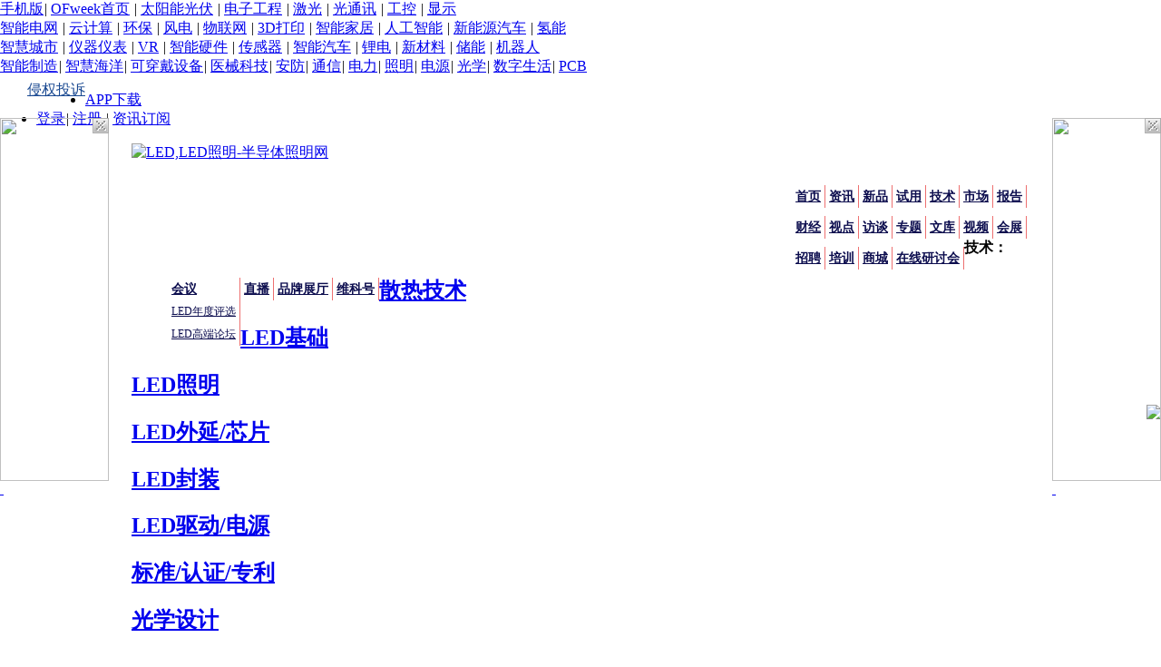

--- FILE ---
content_type: text/html;charset=GBK
request_url: https://lights.ofweek.com/2022-12/ART-8100-2200-30583071.html
body_size: 23153
content:


<!DOCTYPE html PUBLIC "-//W3C//DTD XHTML 1.0 Transitional//EN" "http://www.w3.org/TR/xhtml1/DTD/xhtml1-transitional.dtd">




<html xmlns="http://www.w3.org/1999/xhtml">
<head>
<meta http-equiv="Cache-Control" content="no-transform" />
<meta http-equiv="Cache-Control" content="no-siteapp" />

<meta http-equiv="Content-Type" content="text/html; charset=GBK" />
<link href="//images.ofweek.com/css/ofw-global-steven.css" rel="stylesheet" type="text/css" />

	
<title>合计3.02亿！豪尔赛、时空科技分别中标亿级项目 - OFweek半导体照明网</title>
<link href="//images.ofweek.com/ofweek/css/header.css" rel="stylesheet" type="text/css" />
<link href="//images.ofweek.com/ofweek/css/search.css" rel="stylesheet" type="text/css" />
<link href="//images.ofweek.com/ofweek/css/bottom.css" rel="stylesheet" type="text/css" />
<link href="//images.ofweek.com/ofweek/css/switch.css" rel="stylesheet" type="text/css" />
    
<meta name="Keywords" content="照明,中标,豪尔赛,时空科技" />
	<meta name="Description" content="12月22日，豪尔赛、时空科技分别传来中标喜讯，两家合计中标金额约3．02亿。" />
	<meta name="referrer" content="unsafe-url" />
	<link href="//www.ofweek.com/images/ico_of.ico" rel="Shortcut Icon" />
	<link rel="alternate" media="only screen and(max-width: 640px)"  href="https://lights.m.ofweek.com/2022-12/ART-8100-2200-30583071.html" />
	<link rel="stylesheet"  href="//images.ofweek.com/article/css/idangerous.swiper.css"/> 
	<link rel="stylesheet"  href="//images.ofweek.com/ofweek/css/home/hr.css"/> 
	<link rel="stylesheet" href="//images.ofweek.com/ofweek/css/duilianads.css" /> 	
    <link rel="stylesheet" href="//images.ofweek.com/css/main.css" />
	<link rel="stylesheet"  href="//www.ofweek.com/ofweek/article/jiucuo.css" />
	<script type='text/javascript' src='//www.ofweek.com/js/article/jquery-1.8.3.js'></script>
	<script type='text/javascript' src='//www.ofweek.com/article/js/idangerous.swiper.min.js'></script>
	<script src="//www.ofweek.com/js/live/underscore-min.js"></script>
	<script type="text/javascript" src="//images.ofweek.com/js/ofweek-articaldetail-utils.min.js" charset="utf-8"></script>
	
	
		<script type="text/javascript" src="//images.ofweek.com/js/showfile2.js"></script>
	
	
	
	<link rel="stylesheet" href="//images.ofweek.com/css/dl-style.css" />
	
	<script type='text/javascript' src='//www.ofweek.com/js/article/scroll_dy.js' charset="utf-8"></script>
	
 
	
	<link href="//images.ofweek.com/ofweek/css/login_css.css" rel="stylesheet" type="text/css" />
	
	<link href="//images.ofweek.com/login/new/css/new_login.css" rel="stylesheet" type="text/css" />
	<script src="//images.ofweek.com/newOFweekIndex/js/isIE.js"></script>
	<script>
	// 判断IE版本,提示用户升级
	var IEVersion = IEVersion(); 
	var versionCookie = jQuery.cookie("lowVersion");
	if (versionCookie == null) {
		/* || (IEVersion == 8) */
		if ((IEVersion == 6) || (IEVersion == 7) ) {
			window.location.href = "//www.ofweek.com/browserVersion.html";
		}
	} 
	</script>  


   <!-- 广告样式 开始 -->
<style type="text/css">
  .ad-8s{position:fixed;left:50%;top:50%;z-index:9999999999;width:550px;height:400px;margin:-200px 0 0 -275px;_position:absolute;_top: expression(eval(document.documentElement.scrollTop+document.documentElement.clientHeight/2));}
  .ad-8s .closed{position:absolute;right:0;top:0;z-index:99999;cursor:pointer;}
  .body-ad8s .dl-left1,.body-ad8s .dl-right1{display:none;}
  .duilian{width:124px;height:410px;}
  .duilian span.closed{display:block;position:absolute;right:4px;cursor:pointer;top:0;}
  .dl-left1,.dl-right1{position: fixed; _position:absolute; _bottom:auto; left:0; top:156px; _top: expression(eval(document.documentElement.scrollTop)); _margin-top:70px; z-index:99999;}
  .dl-right1{ left:auto; right:0;}
</style>
<!-- 广告样式 结束 -->
</head>
		<body style="margin:0 auto;">
		
		

		<!-- topbar -->
<div id="g-topbar" class="g-topbar">
  <div class="g-wrap">
    <div class="g-topbar-nav">
      <a id="mobilehref" href="/mobile.html" target="_blank" style="margin-left:0;">手机版</a><i>|</i>
      <a href="//www.ofweek.com" target="_blank">OFweek首页</a> <i>|</i>
      <a href="//solar.ofweek.com/" target="_blank">太阳能光伏</a> <i>|</i>
      <a href="//ee.ofweek.com/" target="_blank">电子工程</a> <i>|</i>
      <a href="//laser.ofweek.com/" target="_blank">激光</a> <i>|</i>
      <a href="//fiber.ofweek.com/" target="_blank">光通讯</a> <i>|</i>
      <a href="//gongkong.ofweek.com/" target="_blank">工控</a> <i>|</i>
      <a href="//display.ofweek.com/" target="_blank">显示</a>
      <span class="g-topbar-dropmenu">
        <a class="g-topbar-trigger"></a>
        <div class="g-topbar-menu">
          <a href="//smartgrids.ofweek.com/" target="_blank">智能电网</a> <i>|</i>
          <a target="_blank" href="//cloud.ofweek.com/">云计算</a> <i>|</i>
          <a href="//ecep.ofweek.com/" target="_blank">环保</a> <i>|</i>
          <a href="//windpower.ofweek.com/" target="_blank">风电</a> <i>|</i>
          <a href="//iot.ofweek.com/" target="_blank">物联网</a> <i>|</i>
          <a href="//3dprint.ofweek.com/" target="_blank">3D打印</a> <i>|</i>
		  <a href="//smarthome.ofweek.com/" target="_blank">智能家居</a> <i>|</i>
		  <a href="//www.ofweek.com/ai/" target="_blank">人工智能</a> <i>|</i>  
		  <a href="//nev.ofweek.com/" target="_blank">新能源汽车</a> <i>|</i>
          <a href="//www.ofweek.com/hydrogen/" target="_blank">氢能</a><br> 
          <a href="//www.ofweek.com/smartcity/" target="_blank">智慧城市</a> <i>|</i>
          <a href="//instrument.ofweek.com/" target="_blank">仪器仪表</a> <i>|</i>
          <a href="//vr.ofweek.com/" target="_blank">VR</a> <i>|</i>
          <a href="//znyj.ofweek.com/" target="_blank">智能硬件</a> <i>|</i>
          <a href="//sensor.ofweek.com/" target="_blank">传感器</a> <i>|</i>
          <a href="//www.ofweek.com/auto/" target="_blank">智能汽车</a> <i>|</i>
          <a href="//libattery.ofweek.com/" target="_blank">锂电</a> <i>|</i>
          <a href="//xincailiao.ofweek.com/" target="_blank">新材料</a> <i>|</i>
          <a href="//chuneng.ofweek.com/" target="_blank">储能</a> <i>|</i>
          <a href="//robot.ofweek.com/" target="_blank">机器人</a><br>
		  <a href="//www.ofweek.com/im/" target="_blank">智能制造</a><i>|</i>
		  <a href="//www.ofweek.com/smartocean/" target="_blank">智慧海洋</a><i>|</i>
		  <a href="//wearable.ofweek.com/" target="_blank">可穿戴设备</a><i>|</i>
		  <a href="//medical.ofweek.com/" target="_blank">医械科技</a><i>|</i>
		  <a href="//www.ofweek.com/security/" target="_blank">安防</a><i>|</i>
		  <a href="//tele.ofweek.com/" target="_blank">通信</a><i>|</i>
		  <a href="//power.ofweek.com/" target="_blank">电力</a><i>|</i>
		  <a href="//lighting.ofweek.com/" target="_blank">照明</a><i>|</i>
		  <a href="//dianyuan.ofweek.com/" target="_blank">电源</a><i>|</i>
		  <a href="//optics.ofweek.com/" target="_blank">光学</a><i>|</i>
		  <a href="//dl.ofweek.com/" target="_blank">数字生活</a><i>|</i>
		  <a href="//pcb.ofweek.com/" target="_blank">PCB</a>
        </div>
      </span>
    </div>
    <a rel="nofollow" style="margin-left:30px;line-height: 30px;color: #1a4991;float: left;" href="javascript:window.location='//www.ofweek.com/ofweek/article/ofweektousu.html?fromid=3&sourceURL='+location.href;">侵权投诉</a>
    <ul class="g-topbar-loginbar">
    	<li id="AppDownLoad"><a class="G_phone" href="//www.ofweek.com/app/" target="_blank">APP下载</a>
			<span></span>
			<div class="AppCode"></div>
	    </li>
      <li id="g-topbar-logininfo" class="g-topbar-logininfo">
      	<span class="redbg"><a href="javascript:window.location='//www.ofweek.com/user/ulogin.do?returnurl='+location.href;" rel="nofollow" target="_self">登录</a></span><i>|</i>
      	<a href="//www.ofweek.com/user/ureg.do" rel="nofollow" target="_blank">注册</a> <i>|</i>
        <span class="email"><a href="javascript:window.location='//www.ofweek.com/user/subscribe.do?returnurl='+location.href;" target="_self" rel="nofollow">资讯订阅</a></span> 
      </li>
      <li id="g-topbar-userinfo" class="g-topbar-userinfo" style="display:none;">
        <a href="//www.ofweek.com/usercenter/usercenter.do" rel="nofollow">个人中心</a><i>|</i>
        <a href="//www.ofweek.com/user/userLogout.do" rel="nofollow" target="_self">退出</a>
      </li>
    </ul>
  </div>
</div>
<script>
	function loginurl(){
		var str = "//www.ofweek.com/user/ulogin.do?returnurl="+location.href;
		window.location.href = str;
	}
	function subscribe(){
		var str = "//www.ofweek.com/user/subscribe.do?returnurl="+location.href;
		window.location.href = str;
	}
	var locationURL = location.href;
	var index = locationURL.indexOf(".ofweek.com");
	var locat = locationURL.substring(7, index); 
	if("research"==locat || "finance"==locat || "video"==locat || "baike"==locat || "seminar"==locat){	    
	    document.getElementById("mobilehref").href = "//www.ofweek.com/mobile.html"; 
	} 
    
	var cookie = getCookie('www_ofweekmember');
    if (cookie != null) {
      document.getElementById('g-topbar-logininfo').style.display = 'none';
      var str = cookie.split('NPofweek');
      var nick = str[2]
      document.getElementById('g-topbar-userinfo').style.display = '';
      document.getElementById('g-topbar-userinfo').innerHTML += ' 欢迎您：' + nick;
    }
</script>
<!-- /topbar -->

 





<!-- <script type="text/javascript" src="//images.ofweek.com/js/showfile.js"></script> -->


  <style>
 .g_nav_index li{float:left;display:inline;font:bold 14px/25px simsun;margin-top:9px;}
  .g_nav_index li.last a{border-right:none;}
 .g_nav_index li a{color:#0c0d4e;padding:0 4px;border-right:1px solid #ed7070;display:block;} 
 .g_nav_index li a:hover{background-color:rgb(222,0,0);color:#fff;text-decoration:none;border-radius: 0 5px 0 0;}
 .w-menu-submenu a{font-size:12px;font-weight:normal;}
.w-menu div.w-menu-submenu.two-cols a, #steven .w-menu div.w-menu-submenu.two-cols a{ float: left;display: inline;border-right: none;}
 </style>
<DIV id=header style="margin:10px auto;width:990px;">
	<DIV class="top_banner">
		<DIV class="logo2">
				<a href="//lights.ofweek.com"><img src="//images.ofweek.com/ofweek/images/top_logo_lights.png" alt="LED,LED照明-半导体照明网" border="0" /></a>
		</DIV>
		<DIV class="ad2" id="ad-0" style="display: none;">
			<div id="_ad-0">
				<script type="text/javascript">loadAD(444);</script>
			</div>
		</DIV>
		<div class="ad" id="te_4" style="overflow: hidden; float: left;display: none;">
		 <ins class='dcmads' style='display:inline-block;width:728px;height:90px'
		    data-dcm-placement='N4481.5591277GONGKONGOFWEEK/B34926194.438228359'
		    data-dcm-rendering-mode='script'
		    data-dcm-https-only
		    data-dcm-gdpr-applies='gdpr=${GDPR}'
		    data-dcm-gdpr-consent='gdpr_consent=${GDPR_CONSENT_755}'
		    data-dcm-addtl-consent='addtl_consent=${ADDTL_CONSENT}'
		    data-dcm-ltd='false'
		    data-dcm-resettable-device-id=''
		    data-dcm-app-id=''
		    data-dcm-click-tracker=''>
		    <script src='https://www.googletagservices.com/dcm/dcmads.js'></script>
		</ins>
	 </div>
	</DIV>
	<DIV class="top_nav1">
		<DIV class="left"></DIV>
		<DIV class="center">
			<DIV class="g_nav_index">
				<ul>
        <li>
            <a href="//lights.ofweek.com">首页</a>
        </li>
        <li><a href='//lights.ofweek.com/CATList-2200-8100-lights.html' >资讯</a></li>
        <li><a href='//lights.ofweek.com/CATList-2200-8200-lights.html' >新品</a></li>
          <li><a href="//www.ofweek.com/productcenter/" target='_blank'  rel="nofollow">试用</a></li>
        <!-- <li><a href='//lights.ofweek.com/pingceList-29000-17900-lights.html' target='_blank' >评测</a></li> -->
        <li><a href='//lights.ofweek.com/CATList-2200-8300-lights.html' >技术</a></li>
        <li><a href='//lights.ofweek.com/CATList-2200-8400-lights.html' >市场</a></li>
        <li><a href='//research.ofweek.com/list-692007-lights.html' target='_blank' >报告</a></li>
        <li><a href='//finance.ofweek.com/finance/75011/200/692007.html' target='_blank' >财经</a></li>
        <li><a href='//lights.ofweek.com/CATList-2200-8500-lights.html' >视点</a></li>
        <li><a href='//lights.ofweek.com/CATList-2200-8600-lights.html' >访谈</a></li>
        <li><a href='//lights.ofweek.com/topic/lights.html' >专题</a></li>
        <li><a href='//wenku.ofweek.com/led' target='_blank' >文库</a></li>
        <li><a href="//video.ofweek.com/lights/" target='_blank' rel="nofollow">视频 </a></li>
        <li><a href="//lights.ofweek.com/exhibition-692007.html" target='_blank' rel="nofollow">会展 </a></li>
        <li><a href="//zmhr.ofweek.com/" target='_blank' rel="nofollow">招聘</a></li>
        <li><a href="//peixun.ofweek.com/" target='_blank' rel="nofollow">培训</a></li>
        <li class='w-menu'>
            <a class='w-menu-text' href="//mall.ofweek.com/" target='_blank'>商城</a>
        </li>
        <li><a href="//webinar.ofweek.com" target='_blank' rel="nofollow">在线研讨会</a></li>
        <li class="w-menu">
            <a class='w-menu-text' href="//seminar.ofweek.com/" target='_blank' rel="nofollow">会议</a>
            <div class='w-menu-submenu' style="text-align: left;">
                <a href="//www.ofweek.com/award/2017/LED/" target="_blank" rel="nofollow">LED年度评选</a>
                <a href="//www.ofweek.com/seminar/2017/LED/" target="_blank" rel="nofollow">LED高端论坛</a>
            </div>
        </li>
         <li><a href="//live.ofweek.com/" target="_blank" rel="nofollow">直播</a></li>
		 <li><a href="//expo.ofweek.com/expo/hall.xhtml" target='_blank' rel="nofollow">品牌展厅</a> </li>
		 <li><a href="//mp.ofweek.com/" target='_blank' rel="nofollow">维科号</a> </li>
    </ul>
			</DIV>
		</DIV>
		<DIV class="right"></DIV>
	</DIV>
			<DIV class="top_nav2_top">
 <style type="text/css">
.dhfl_lights h2{padding:0 17px 0 0;}
</style>
<div class="dhfl_1">
  <div class="dhfl_lights">
    <strong>技术：</strong>
    	  <h2><a href="//lights.ofweek.com/CAT-220019-SanReJiShu.html">散热技术</a></h2>
    	  <h2><a href="//lights.ofweek.com/CAT-220018-LEDJICHU.html">LED基础</a></h2>
          <h2><a href="//lights.ofweek.com/CAT-220001-LEDlighting.html">LED照明</a></h2>
          <h2><a href="//lights.ofweek.com/CAT-220008-LEDchip.html">LED外延/芯片</a></h2>
          <h2><a href="//lights.ofweek.com/CAT-220003-LEDpackaging.html">LED封装</a></h2>
          <h2><a href="//lights.ofweek.com/CAT-220002-Driver.html">LED驱动/电源</a></h2>
          <h2><a href="//lights.ofweek.com/CAT-220009-Certification.html">标准/认证/专利</a></h2>
          <h2><a href="//www.ofweek.com/SEARCH/WENZHANG/光学设计.HTM">光学设计</a></h2>
          <h2><a href="//lights.ofweek.com/CAT-220006-OLED.html">OLED</a></h2>
          <h2><a href="//lights.ofweek.com/CAT-220005-Test.html">测试/制造</a></h2>
          <h2><a href="//lights.ofweek.com/CAT-220020-Test.html">材料配件</a></h2>
        <br>
    <strong>应用：</strong>
          <h2><a href="//lights.ofweek.com/CAT-220004-Outdoorlighting.html">户外照明</a></h2>
          <h2><a href="//lights.ofweek.com/CAT-220007-Indoorlighting.html">室内照明</a></h2>
          <h2><a href="//lights.ofweek.com/CAT-220010-Landscape.html">亮化装饰</a></h2>
          <h2><a href="//lights.ofweek.com/CATMore-220016-CreateDesign.html">创意设计</a></h2>
          <h2><a href="//lights.ofweek.com/CAT-220011-Display.html">指示/显示屏</a></h2>
          <h2><a href="//lights.ofweek.com/CAT-220012-Lamp.html">车灯/车载设备</a></h2>
          <h2><a href="//lights.ofweek.com/CAT-220013-Backlight.html">背光源</a></h2>
          <h2><a href="//lights.ofweek.com/CAT-220015-Industrial.html">工业/医疗照明</a></h2>
          <h2><a href="//lights.ofweek.com/CAT-220021-Industrial.html">特种照明</a></h2>
  </div>
</div>		</DIV> 

<DIV class="top_search">
		<DIV class="left"></DIV>
		<DIV class="center">
			<DIV class="form">
				<form id="queryForm" method="post">
					<input type="text" id="searchkeywords" name="searchkeywords" class="input_search" style="width: 260px" onkeydown="javascript: if(event.keyCode==13){querynewChannel();return false;}" />&nbsp;&nbsp;<select id="newtype" name="newtype" style="width: 80px" class="input_select"><option value="0">全部</option><option value="1">资讯</option><option value="2">文库</option><option value="5">找工作</option></select>&nbsp;&nbsp;<a href="#" onclick="javascript: querynewChannel();"><img src="//images.ofweek.com/ofweek/images/btn_topsearch.gif" alt="搜索" border="0" align="absmiddle"></a></form>
			</DIV>
			<DIV class="hot_word_bar2">
<script> 
var iLineCount = 4; //实际行数 
</script> 
<DIV class="hot_word_ti2"><b>热门搜索：</b></div>
<DIV class="hot_word_hotword" id="mq" onmouseover="iScrollAmount=0" onmouseout="iScrollAmount=1">
	 <ul id="bigclassTopRecommend">
		
	</ul>
	
</DIV>
<DIV class="hot_word_end2"><a target="_blank"  href="//lights.ofweek.com/TableRecommend-lights.html">更多&gt;&gt;</a></div>
</DIV>
<script type="text/javascript" src="//www.ofweek.com/ofweek/js/ofw-jquery.js"></script>
<script> 

jQuery(function () {
	var a = Math.ceil(Math.random() * 10)
	if (a >= 5) {
		jQuery("#ad-0").show();
	} else {
		jQuery("#te_4").show();
	}
})

	function showHotKeywords(typename,keyworddesc){
		var $$ = jQuery.noConflict();
		if(typename != '' && keyworddesc != '')
			$$.get("/hotkeywrodsTop.html", {method:"bigclassTopRecommend", typename:typename, tablekey:keyworddesc} ,function(data){
			if(data != ''){
				iLineCount = data.split('<li>').length - 1;
				document.getElementById('bigclassTopRecommend').innerHTML = data+data;
			}
		});
	}
	showHotKeywords('lights','bigclassTopRecommend');
</script>
<script type='text/javascript'>
	function changeFod(obj) {
        var p = obj.parentNode.parentNode.id;
        var plist = obj.parentNode.getElementsByTagName("h6");
        var info = p + "info";
        var fodinfo = document.getElementById(info).getElementsByTagName("span");

        for (i = 0; i < plist.length; i++) {
            if (obj == plist[i]) {
                plist[i].className = "s";
                fodinfo[i].className = "dis";
            } else {
                plist[i].className = "";
                fodinfo[i].className = "undis";
            }
        }
    }
</script>
<script> 
var oMarquee = document.getElementById("mq"); //滚动对象 
var iLineHeight = 20; //单行高度，像素 
//var iLineCount = 2; //实际行数 
var iScrollAmount = 1; //每次滚动高度，像素 
function run() { 
oMarquee.scrollTop += iScrollAmount; 
if ( oMarquee.scrollTop == iLineCount * iLineHeight ) 
oMarquee.scrollTop = 0; 
if ( oMarquee.scrollTop % iLineHeight == 0 ) { 
window.setTimeout( "run()", 4000 ); 
} else { 
window.setTimeout( "run()", 20 ); 
} 
} 
oMarquee.innerHTML += oMarquee.innerHTML; 
window.setTimeout( "run()", 4000 ); 
</script>

		</DIV>
		<DIV class="right"></DIV>
	</DIV>
</DIV>




 





 
 
 
 
	  	<!--  
	  	<div style="display: none;">
	        <ins class='dcmads' style='display:inline-block;width:640px;height:480px'
			  data-dcm-placement='N1031636.2670802OFWEEK.COM/B26349944.315032041'
			  data-dcm-rendering-mode='iframe'
			  data-dcm-https-only
			  data-dcm-gdpr-applies='gdpr='
			  data-dcm-gdpr-consent='gdpr_consent='
			  data-dcm-addtl-consent='addtl_consent='
			  data-dcm-ltd='false'
			  data-dcm-resettable-device-id=''
			  data-dcm-app-id=''>
			  <script src='https://www.googletagservices.com/dcm/dcmads.js'></script>
			 </ins>
	    </div>
	    <div class="ad" id="ad-012" style="display: none;"></div>
		<div id="_ad-012"><script>loadAD(2375);</script></div>
		<script>moveAD("ad-012");</script> 
		 -->

<!-- 头部和导航上方广告窗-->
<div class="main_wrapper">






 
<div id="article_adson_01" style="overflow: hidden; height: 90px; margin-top: 10px;">
	
	
		<div id="te_1" style="overflow: hidden; float: left;display: none;">
	
		<script type="text/javascript">
			
			
			
			
			
				loadAD(1924);
			
			
			
			
			
			
			
			
			
			
			
			
			
			
			
			
			
			
			
			
			
			
			
			
			
			
			
			
			
			
			
			
			
			
			
			
		
		</script>
	</div>
	
	
	
	
	
	
	
		<div id="te_2" style="overflow: hidden; float: left;display: none;">
			<ins class='dcmads' style='display:inline-block;width:728px;height:90px'
			    data-dcm-placement='N4481.379082EE.OFWEEK.COM/B24418157.437295776'
			    data-dcm-rendering-mode='script'
			    data-dcm-https-only
			    data-dcm-gdpr-applies='gdpr='
			    data-dcm-gdpr-consent='gdpr_consent='
			    data-dcm-addtl-consent='addtl_consent='
			    data-dcm-ltd='false'
			    data-dcm-resettable-device-id=''
			    data-dcm-app-id=''
			    data-dcm-click-tracker=''>
			    <script src='https://www.googletagservices.com/dcm/dcmads.js' ></script>
			</ins>
		 </div>
		 
		 <script>
			$(function () {
				var a = Math.ceil(Math.random() * 10)
				if (a >= 5) {
					$("#te_1").show();
				} else {
					$("#te_2").show();
				}
				//$("#te_1").show();
			})
		</script>
	
	
	
	<div class="top_news_list">
        <ul>
            
				<li>
					<a href="https://lights.ofweek.com/2025-05/ART-8100-2200-30662824.html" target="_blank" title="日本电气硝子：以 Lumiphous锚定汽车照明未来">日本电气硝子：以 Lumiphous锚定汽车照明未来</a>
				</li>
				
				<li>
					<a href="https://lights.ofweek.com/2024-12/ART-220005-8120-30654297.html" target="_blank" title="2024，美国“科技铁幕”重伤欧美芯片大厂">2024，美国“科技铁幕”重伤欧美芯片大厂</a>
				</li>
				
				<li>
					<a href="https://lights.ofweek.com/2024-11/ART-220008-8110-30652139.html" target="_blank" title="Micro LED用于AI，功耗降低1万倍">Micro LED用于AI，功耗降低1万倍</a>
				</li>
				
				<li>
					<a href="https://lights.ofweek.com/2024-10/ART-220008-8420-30649508.html" target="_blank" title="2024年MiP封装技术进入发展元年，预计2028年MLED直显市场中MiP销额占比将超三成">预计2028年MLED直显市场中MiP销额占比将超三成</a>
				</li>
				
        </ul>
    </div>
	
</div>
 

<!--导航-->
<link rel="stylesheet"  href="//images.ofweek.com/article/css/article.css" />
<link rel="stylesheet"  href="//images.ofweek.com/article/css/comment.css" />
<link rel="stylesheet"  href="//images.ofweek.com/article/css/share.min.css" />
<link rel="stylesheet"  href="//images.ofweek.com/article/css/style.css" />

<div class="main-layout">
    <div class="wrap">
    <div class="left-bar">
        <div class="collect" style="display:none;"><img src="//images.ofweek.com/article/images/bar/collect.png" alt="">
          <div class="tag hide">收藏</div>
        </div>
         <div class="collected" style="display:none;"><img src="//images.ofweek.com/article/images/bar/collected.png" alt="">
          <div class="tag hide">取消收藏</div>
        </div>

        <div class="subscription">
         <a href="javascript:window.location='//www.ofweek.com/user/subscribe.do?returnurl='+location.href;"> <img src="//images.ofweek.com/article/images/bar/subscription.png" alt=""></a>
          <div class="tag hide">订阅</div>
        </div>
        <div class="correction proceed">
          <!-- 引入proceed对应的css，js和html模板 -->
          <img src="//images.ofweek.com/article/images/bar/correction.png" alt="">
          <div class="tag hide">纠错</div>
        </div>
        <div class="share">
          <img src="//images.ofweek.com/article/images/bar/share.png" alt="">
          <div class="social-share active" data-initialized="true">
            <a href="#" class="social-share-icon icon-weibo"><span>新浪微博</span></a>
            <a href="#" class="social-share-icon icon-qq"><span>腾讯QQ</span></a>
            <a href="#" class="social-share-icon icon-qzone"><span>QQ空间</span></a>
            <a href="#" class="social-share-icon icon-wechat"><span>微信</span></a>
          </div>
        </div>
        <div class="self-media">
        	<a href="http://mp.ofweek.com/index/login_member.html" target="_blank" >
          		<img src="//images.ofweek.com/article/images/bar/self-media.png" alt="">
          	</a>
          <div class="tag hide">加入自媒体</div>
        </div>
      </div>
    	




<div class="page-navgation">
        当前位置：
    
    
    	<a href="//lights.ofweek.com/">OFweek&nbsp;半导体照明网</a>
    
   	
    
   &nbsp;&nbsp;&gt;&nbsp;&nbsp;<span class="active">正文</span>
</div>

    	
    	<div class="main clearfix">
	        <div class="layout-left fl">
	        	




 
 <div class="" id="word_ad_service">
        
</div>
 <script type="text/javascript">
	window.onload=queryWordAdservice();
 	function queryWordAdservice(){
	$.ajax({
		type: "post",
		dataType:"json",
		data: "productType=692007",
		url: "/Ow_GetSystemWordAdservice.html",
		success: function(data){
			if(data!=null&&data!=''&&data!='null' ){
				var result=""; 
				var logo="";
				var ads="<dd class=\"fn-fl\"><ul>";
				var newsArray=eval(data);
				for(var n=0;n<newsArray.length;n++){
					var item=newsArray[n];
					ads+="<li>";
					ads+="<h3><a href=\""+item.ADUrl+"\" target=\"_blank\">"+item.ADTitle+"</a></h3>";
					ads+="<p>"+item.ADSummery+"</p>";
					ads+="</li>";
					if(logo==''&&item.ADLogo!=null&&item.ADLogo!=''){
						logo=item.ADLogo;
					}
				}
				
				ads+="</ul></dd>";
				if(logo!=null&&logo!=''){
					logo="<img src=\"http://images.ofweek.com/Upload/Adservice/"+logo+"\" width=\"112\" height=\"79\" />";
				}
				result+="<dl class=\"fn-clear\">";
				result+="<dt class=\"fn-fr\">"+logo+"</dt>";
				result+=ads;
				result+="</dl>";
				var rdiv=document.getElementById('word_ad_service');
				rdiv.innerHTML=result;
				rdiv.className="word_ad";
	    	}
		}
	});
}
 </script>   

	        	<!-- 导入文章静态内容 -->
	        	<div class="artical">
	<p class="title">合计3.02亿！豪尔赛、时空科技分别中标亿级项目</p>
	<input id="detailId" type="hidden" value="30,583,071"/>
	<div class="artical-relative clearfix">
		<div class="time fl">
				2022-12-27 09:39
		</div>
              		<a class="ofweek_artical_tag_source fn-fl fn-clear nopoint"  rel="nofollow" 
					 	target="_blank" title="中国照明网">
					 	<span class="ofweek_artical_tag_source_source_tag fn-fl">来源：</span>
						<span class="ofweek_artical_tag_source_source_content fn-fl">中国照明网</span>
					</a>
	</div>
	<div id="articleC" class="artical-content">
		<p style="text-indent: 2em; text-align: left;">12月22日，豪尔赛、时空科技分别传来中标喜讯，两家合计中标金额约3．02亿。</p><p style="text-indent: 2em; text-align: left;"><strong>一、约1．10亿！豪尔赛科技集团股份有限公司</strong></p><p style="text-indent: 2em; text-align: left;">12月22日，《《巫溪县城市绿色照明升级改造及基础设施改造工程 EPC总承包的中标候选人公式》在重庆市公共资源交易中心网站发布。信息显示，项目中标候选人有豪尔赛科技集团股份有限公司，永麒科技集团有限公司、良业科技集团股份有限公司。其中，豪尔赛科技集团股份有限公司以投标总报价109874006．45元成为中标第一候选人。</p><p style="text-align:center"><img src="http://images.ofweek.com/Upload/News/2022-12/27/jojo/1672105186965005839.png" title="合计3.02亿！豪尔赛、时空科技分别中标亿级项目" width="600px" alt="合计3.02亿！豪尔赛、时空科技分别中标亿级项目"/></p><p style="text-align:center"><img src="http://images.ofweek.com/Upload/News/2022-12/27/jojo/1672105187809062333.png" title="合计3.02亿！豪尔赛、时空科技分别中标亿级项目" width="600px" alt="合计3.02亿！豪尔赛、时空科技分别中标亿级项目"/></p><p style="text-indent: 2em; text-align: left;">据悉，《巫溪县城市绿色照明升级改造及基础设施改造工程 EPC总承包》将对城市规划区内马镇坝、赵家坝、老城及凤凰片区主要建筑物、节点、公园、道路、桥梁、广场、古建筑的照明系统进行统一改造升级，实现节能减排。修建改造基础设施及停车位，为市民提供舒适的，高品质的休闲夜景活动空间，提高人文生活水平。项目分期实施，其中一期投资约3200万元。</p><p style="text-indent: 2em; text-align: left;"><strong>二、约1．92亿！时空科技</strong></p><p style="text-indent: 2em; text-align: left;">12月22日晚间，时空科技发布公告称，公司近日收到乌鲁木齐城投城建资源开发有限公司发来的《中标通知书》，公司中标乌鲁木齐城投城建资源资源开发有限公司出租车网约车服务管理平台建设项目，中标金额约1．92亿元，中标金额约占公司2021年度经审计营业收入的25．72％。</p><p style="text-indent: 2em; text-align: left;">据悉，在2021年年报当中，时空科技在谈及2022年经营计划时表示，坚持双轮驱动做好业务转型升级，一方面提升文旅夜游产品向综合文旅产品升级，增强创意制作能力；另一方面，对智慧城市的产品应用下沉，加大对智慧停车业务规划及投资运营能力。</p><p style="text-indent: 2em; text-align: left;">时空科技自2019年布局智慧城市业务，智慧停车是智慧城市业务中的重要一环，能够有效解决我国汽车保有量与停车位配比缺口巨大的现实问题。通过智慧停车可以提高停车位资源的利用率，并为车主提供最优化的停车服务，未来行业发展空间较大。</p><p style="text-indent: 2em; text-align: left;">据了解，智慧停车行业的参与者包括硬件设备生产商、平台供应商、解决方案集成商及停车场管理运营商等，在项目建设实施中，运营管理能力已经成为各厂商差异化竞争的核心。</p> 
	</div>
	
</div>

	        	
	        	<!-- 导入文章内容导航 -->
				



 

 

   

				<!-- 导入文章异步ajax加载内容 -->
				








<style>
	.adva-cont{
		margin: 20px 0;
		background: #f2f2f2;
		width: 604px;
		height: 200px;
		padding: 20px;
		position: relative;
	}
	.adva-cont .img-cont{
		float: left;
		position: relative;
		width: 160px;
		height: 160px;
		padding: 20px;
		background: #FFF;
	}
	.adva-cont .img-cont img{
		position: absolute;
	    top: 50%;
	    left: 50%;
	    max-width: 90%;
	    max-height: 90%;
	    transform: translate(-50%,-50%);
	    -webkit-transform: translate(-50%,-50%);
	}
	.adva-cont h3 a{
		font-family: SimHe, '黑体';
		text-decoration: none;
		font-size: 20px;
		color: #000;
		display: -webkit-box;
		-webkit-box-orient: vertical;
		-webkit-line-clamp: 2;
		overflow: hidden;
	}
	.adva-cont .adva-text{
		position: absolute;
		top: 50%;
		transform: translateY(-50%);
		padding: 20px 20px 20px 230px;
	}
	.adva-text p{
		margin-top: 30px;
	}
	.adva-text p a{
		height: 79px;
		text-decoration: none;
		font-size: 14px;
		color: #666;
		display: -webkit-box;
		-webkit-box-orient: vertical;
		-webkit-line-clamp: 4;
		overflow: hidden;
	}
	#keywordsHidden{
		display:none;
	}
</style>
 <div id="keywordsHidden" style="display: none;"><a target='_blank' class='hot-read' href='https://lights.ofweek.com/tag-照明.HTM'>照明</a><a target='_blank' class='hot-read' href='https://lights.ofweek.com/tag-中标.HTM'>中标</a><a target='_blank' class='hot-read' href='https://lights.ofweek.com/tag-豪尔赛.HTM'>豪尔赛</a><a target='_blank' class='hot-read' href='https://lights.ofweek.com/tag-时空科技.HTM'>时空科技</a></div>
 
 
   
   	<div class="scan">
            <img src="//www.ofweek.com/images/weixin/weixin_lights.gif" />
    </div>
   

   <div class="related-entries">
     <div class="entries-title-layout">
       <p class="entries-title">相关阅读</p>
       <!-- <a href="" class="hot-read">科哈哈哈技</a>
       <a href="" class="hot-read">IT</a>
       <a href="" class="hot-read">财经</a> -->
       <a target='_blank' class='hot-read' href='https://lights.ofweek.com/tag-照明.HTM'>照明</a><a target='_blank' class='hot-read' href='https://lights.ofweek.com/tag-中标.HTM'>中标</a><a target='_blank' class='hot-read' href='https://lights.ofweek.com/tag-豪尔赛.HTM'>豪尔赛</a><a target='_blank' class='hot-read' href='https://lights.ofweek.com/tag-时空科技.HTM'>时空科技</a>
     </div>
     <!-- <a href="https://ad.ofweek.com/adVisit/adSkipper?zoneId=908&bigclass=999999&advId=1961&adLink=http://www.ofweek.com/seminar-wap/10412.html" target="_blank" style="display: block;font-size: 16px;color: #353B42;margin-bottom:20px;font-weight: bold;display: none; "  class="applyLink">6月30号 芯片、半导体行业如何打造敏捷研发团队线下沙龙 &gt;&gt;立即报名<br></a> -->
     <ul class="entries-content-layout">
       
		<li class="entries-content clearfix">
			<a href="https://lights.ofweek.com/2024-10/ART-8120-2200-30649502.html" class="entries-content-detail fl" target="_blank" title="戈尔发布业界首部《车灯凝露解决方案白皮书》，助力汽车照明应对行业挑战">戈<font color='#085AAD'>尔</font>发布业界首部《车灯凝露解决方案白皮书》，助力汽车<font color='#085AAD'>照明</font>应对行业挑战</a>
		    <span class="entries-time fr">2024-10-31</span>
		</li>
		
		<li class="entries-content clearfix">
			<a href="https://lights.ofweek.com/2024-06/ART-8100-2200-30638080.html" class="entries-content-detail fl" target="_blank" title="时空科技股东减股79.72万股"><font color='#085AAD'>时空科技</font>股东减股79.72万股</a>
		    <span class="entries-time fr">2024-06-19</span>
		</li>
		
		<li class="entries-content clearfix">
			<a href="https://lights.ofweek.com/2024-06/ART-8100-2200-30638081.html" class="entries-content-detail fl" target="_blank" title="时空科技提起仲裁"><font color='#085AAD'>时空科技</font>提起仲裁</a>
		    <span class="entries-time fr">2024-06-19</span>
		</li>
		
		<li class="entries-content clearfix">
			<a href="https://lights.ofweek.com/2024-06/ART-8100-2200-30637636.html" class="entries-content-detail fl" target="_blank" title="莱尔科技董事长、董事增持股份计划实施完毕">莱<font color='#085AAD'>尔科技</font>董事长、董事增持股份计划实施完毕</a>
		    <span class="entries-time fr">2024-06-14</span>
		</li>
		
		<li class="entries-content clearfix">
			<a href="https://lights.ofweek.com/2024-02/ART-8100-2200-30626474.html" class="entries-content-detail fl" target="_blank" title="万润科技子公司中标杭州微医国际数字健康中心泛光照明工程项目">万润<font color='#085AAD'>科技</font>子公司<font color='#085AAD'>中标</font>杭州微医国际数字健康中心泛光<font color='#085AAD'>照明</font>工程项目</a>
		    <span class="entries-time fr">2024-02-21</span>
		</li>
		
     </ul>
   </div>



<div class="artical-operation clearfix">
  <div class="artical-operation-share fl">
    <img src="//images.ofweek.com/article/images/artical-operation-share.png" alt="" class="share-tag">分享
    <div class="social-share share-component" data-initialized="true">
      <a href="http://service.weibo.com/share/share.php?url=file%3A%2F%2F%2FC%3A%2FUsers%2FAdministrator%2FDesktop%2Fofweek%2Fartical%2Findex.html&amp;title=Document&amp;pic=file%3A%2F%2F%2FC%3A%2FUsers%2FAdministrator%2FDesktop%2Fofweek%2Fartical%2Fimages%2Fa1.jpg&amp;appkey=" class="social-share-icon icon-weibo" target="_blank"><span>新浪微博</span></a>
      <a href="http://connect.qq.com/widget/shareqq/index.html?url=file%3A%2F%2F%2FC%3A%2FUsers%2FAdministrator%2FDesktop%2Fofweek%2Fartical%2Findex.html&amp;title=Document&amp;source=Document&amp;desc=&amp;pics=file%3A%2F%2F%2FC%3A%2FUsers%2FAdministrator%2FDesktop%2Fofweek%2Fartical%2Fimages%2Fa1.jpg&amp;summary=&quot;&quot;" class="social-share-icon icon-qq" target="_blank"><span>腾讯QQ</span></a>
      <a href="http://sns.qzone.qq.com/cgi-bin/qzshare/cgi_qzshare_onekey?url=file%3A%2F%2F%2FC%3A%2FUsers%2FAdministrator%2FDesktop%2Fofweek%2Fartical%2Findex.html&amp;title=Document&amp;desc=&amp;summary=&amp;site=Document" class="social-share-icon icon-qzone" target="_blank"><span>QQ空间</span></a>
      <a href="javascript:" class="social-share-icon icon-wechat"><span>微信</span></a>
    </div>
  </div>
  <div class="bot_tag fr">
    <span class="collect"><a title="收藏" rel="nofollow" href="javascript:addFavorite();">本地收藏</a></span>
    <span class="print"><a target="_blank" href="javascript:window.location.href='http://www.ofweek.com/print/PrintNews.do?detailid=30583071'" rel="nofollow" title="打印">打印</a></span>
    <span class="tuijian">
      <a href="javascript:" onclick="javascript:window.location.href='//lights.ofweek.com/recommendfriends-30583071.html'" rel="nofollow" title="推荐给朋友">推荐给朋友</a>
    </span>
  </div>
</div>
          

            

<div class="mianze">
   	<strong>
   	声明：
   	</strong>
	   	
		    
		    
		    
		    
		       	本文系OFweek根据授权转载自其它媒体或授权刊载，目的在于信息传递，并不代表本站赞同其观点和对其真实性负责，如有新闻稿件和图片作品的内容、版权以及其它问题的，请联系我们。
		    
		    
		
</div>

<!-- 评论 开始 -->
<div id="pinglun" name="pinglun" class="denglu news_comment">
            <div class="dl_title">
              <div class="title_left">
                <h4>发表评论</h4>
                <!-- 评论数量及参与人数统计 开始 -->
                <div class="comment_data">
                  共<a href="//lights.ofweek.com/newscomment/30583071.html" target="_blank"><strong id="join_comment_num">0</strong></a>条评论，<strong
                    id="join_login">0</strong>人参与
                </div>
                <!-- 评论数量及参与人数统计 结束 -->
              </div>
              <div class="comment_head_right" id="loginstatus">

              <!-- 登录弹出窗 开始 -->
			  <div class="comment_login_pop">
			    <input type="hidden" name="returnurl" id="returnurl" value="http://www.ofweek.com/" />
			    <div class="login-con-right">
			      <div class="login-box">
			        <h3 class="login-title">登录</h3>
			        <ul class="login-nav clearfix">
			            <li class="nav-item fl active">手机快捷登录</li>
			            <li class="nav-item fl">账号密码登录</li>
			        </ul>
			        <div class="login-form">
			        	<div class="mobile-login">
			              <div class="login-input-item">
			                <p class="input-label">手机</p>
			                <input type="text" placeholder="请输入手机号" id="mobile">
			                <p class="error-tip tip3 hide"></p>
			              </div>
			              <div class="login-input-item">
			                <p class="input-label">验证码</p>
			                <div class="active-password-box">
			                  <input type="text" name="" id="active-password" placeholder="请输入验证码" maxlength="6">
			                  <div class="get-code">发送验证码</div>
			                  <div class="time-count-down hide">59s</div>
			                </div>
			                <p class="error-tip tip4 hide"></p>
			              </div>
			              <div class="login-button">登录</div>
			            </div>
			            <div class="account-login hide">
			              <input type="hidden" name="token" value="artice" id="token">
			              <input type="hidden" name="returnurl" id="returnurl" value="https://chuneng.ofweek.com/news/2025-06/ART-180226-8120-30664846.html">
			                <div class="login-input-item">
			                  <p class="input-label">手机/邮箱/用户名</p>
			                  <input type="text" placeholder="请输入手机号/邮箱/用户名" id="account" autocomplete="off">
			                  <p class="error-tip tip1 hide"></p>
			                </div>
			                <div class="login-input-item">
			                  <p class="input-label">密码</p>
			                  <div class="password-box">
			                    <input type="password" name="" id="password" placeholder="请输入密码">
			                    <i id="input-view"></i>
			                  </div>
			                  <p class="error-tip tip2 hide"></p>
			                  <div class="capsLock">大小写锁定已打开</div>
			                </div>
			                <div class="login-button">登录</div>
			                <ul class="autocomplete-box hide" style="display: none;">
			                    <li class="autocomplete-item tip">请选择邮箱类型</li>
			                    <li class="autocomplete-item"><span class="email-prefix"></span><span class="email-postfix"></span></li>
			                    <li class="autocomplete-item"><span class="email-prefix"></span><span class="email-postfix">@qq.com</span></li>
			                    <li class="autocomplete-item"><span class="email-prefix"></span><span class="email-postfix">@163.com</span></li>
			                    <li class="autocomplete-item"><span class="email-prefix"></span><span class="email-postfix">@126.com</span></li>
			                    <li class="autocomplete-item"><span class="email-prefix"></span><span class="email-postfix">@sina.com</span></li>
			                    <li class="autocomplete-item"><span class="email-prefix"></span><span class="email-postfix">@sina.cn</span></li>
			                    <li class="autocomplete-item"><span class="email-prefix"></span><span class="email-postfix">@sohu.com</span></li>
			                    <li class="autocomplete-item"><span class="email-prefix"></span><span class="email-postfix">@yahoo.cn</span></li>
			                    <li class="autocomplete-item"><span class="email-prefix"></span><span class="email-postfix">@yahoo.com.cn</span></li>
			                    <li class="autocomplete-item"><span class="email-prefix"></span><span class="email-postfix">@gmail.com</span></li>
			                    <li class="autocomplete-item"><span class="email-prefix"></span><span class="email-postfix">@outlook.com</span></li>
			                    <li class="autocomplete-item"><span class="email-prefix"></span><span class="email-postfix">@vip.qq.com</span></li>
			                    <li class="autocomplete-item"><span class="email-prefix"></span><span class="email-postfix">@vip.sina.com</span></li>
			                    <li class="autocomplete-item"><span class="email-prefix"></span><span class="email-postfix">@139.com</span></li>
			                </ul>
			            </div>
			        </div>
			        <div class="more-wrap">
			            <p class="more-tips">立即登录即可访问所有OFweek服务</p>
			            <div class="more-box clearfix">
			              <p class="free-signup fl">还不是会员？<a href="//www.ofweek.com/user/ureg.do" class="signup-link">免费注册</a></p>
			              <a href="//www.ofweek.com/user/ulogin.do?method=togetpwd&flag=0" class="forget-password fr">忘记密码</a>
			            </div>
			        </div>
			        <div class="other-way">
			            <div class="line"></div>
			            <p class="title">其他方式</p>
			            <ul class="other-way-wrap" id="other-way-box">
			                <li class="other-way-item item1"><a href="//www.ofweek.com/user/login.do?method=weixinLogin"></a></li>
			                <!-- <li class="other-way-item item2"><a href="javascript:;"></a></li>
			                <li class="other-way-item item3"><a href="javascript:;"></a></li>
			                <li class="other-way-item item4"><a href="javascript:;"></a></li> -->
			            </ul>
			        </div>
			    </div>
			
			    <div class="clp_close"></div>
			    </div>
			  </div>
  			  <!-- 登录弹出窗 结束 -->
  			  
              </div>
            </div>
            <!-- 评论输入域、提交 开始 -->
            <div class="pinglun_con">
              <input type="hidden" name="commentidvalue" id="commentidvalue" value="0">
              <textarea class="txtarea" id="content" name="content"></textarea>
              <p class="txtarea_tips" id="contentTips">请输入评论内容...</p>
              <div class="comment_foot" id="commentFoot">
                <div class="comment_btn_left">
                  <p class="comment_tips">请输入评论/评论长度6~500个字</p>
                </div>
                <input class="tj_btn comment_submit" type="button" value="发表评论" name="" onkeydown="if(event.keyCode==13) return false;"
                  onclick="replySubmit();" />
              </div>
              <!-- 评论频繁 验证码弹出框 开始 -->
              <div class="fixed_position comment_code_pop ">
                <form onkeydown="if(event.keyCode==13){return false;}">
                  <p class="ccp_title">您提交的评论过于频繁，请输入验证码继续</p>
                  <ul class="ccp_list">
                    <li class="ccp_l01"></li>
                    <li class="ccp_l02"><label>验证码：</label> <input type='text' name='validatecode' id='validatecode'
                        autocomplete='off' ignore="ignore" datatype="s5-24" nullmsg="请输入验证码！" errormsg="验证码不匹配，请重新输入验证码！"
                        ajaxurl="demo/valid.php" maxlength='8' />
                      <img src="/validatecode" id="loginimage" title="看不清，点击换一张" alt="看不清，点击换一张" style="cursor: hand; valign: bottom;border:0;"
                        onclick="GetImage();" width="80" height="25" />&nbsp;&nbsp;<a href="javascript:GetImage();">刷新</a></li>
                    <li class="ccp_l03"><input type="button" class="" value="提 交" onkeydown="if(event.keyCode==13){return false;}"
                        id='validatecodeCommit' onclick="callDwrMessageForValidatecode();" />
                      <input type="button" class="ccp_l04" value="取 消" onclick="$('.comment_code_pop').hide();$('#commentidvalue').val('0');$('.ccp_list .ccp_l01').html('');" />
                    </li>
                  </ul>
                </form>


              </div>
              <!-- 评论频繁 验证码弹出框 结束 -->
            </div>
            <!-- 评论输入域、提交 结束 -->
            <div class="comment_show">
              <div class="comment_show">
                <ul class="comment_classify_btn">
                  <li><a href="javascript:" class="current">最新评论</a>
                  </li>
                  <li><a href="javascript:">热门评论</a>
                  </li>
                </ul>
              </div>
              <!-- 最新评论 开始 -->
              <div class="comment_show_content" style="display:block;" id="newestComment">
                <div class="comment_txt_p">
                	<img src="//images.ofweek.com/article/images/no-comment.png" width="62" height="62"  border="0">
                	<p class="no-comment">暂无评论</p>
                </div>
              </div>
              <!-- 最新评论 结束 -->

              <!-- 热门评论 开始 -->
              <div class="comment_show_content" id="hotestComment">
                <div class="comment_txt_p">
                	<img src="//images.ofweek.com/article/images/no-comment.png" width="62" height="62"  border="0">
                	<p class="no-comment">暂无评论</p>
                </div>
              </div>
              <!-- 热门评论 结束 -->

            </div>
          </div>
<!-- 评论 结束 -->



<div class="mallGoodsListBox mallGoodsListBox2">
    <ul class="mallGoodsList"></ul>
</div>

<div class="newsphoto">
<p class="newsphoto-title">图片新闻</p>
<ul class="newsphoto-content clearfix">
  <!-- 每四个li标签要添加一个"last"类 -->
 
 
 
  <li class="newsphoto-item fl">
 
   <a href="https://lights.ofweek.com/2020-09/ART-220001-8210-30457855.html" target="_blank" >
     <div class="pic"><img alt="古建筑夜景照明设计" title="古建筑夜景照明设计" src="//images.ofweek.com/Upload/News/2020-9/summary/202091018173457.jpg"  /></div>
     <p class="newsphoto-info">
          古建筑夜景照明设计
     </p>
   </a>
 </li>
 
 
 
  <li class="newsphoto-item fl">
 
   <a href="https://lights.ofweek.com/2020-09/ART-8900-2200-30456853.html" target="_blank" >
     <div class="pic"><img alt="城市夜景照明的原则" title="城市夜景照明的原则" src="//images.ofweek.com/Upload/News/2020-9/summary/202095152820216.jpg"  /></div>
     <p class="newsphoto-info">
          城市夜景照明的原则
     </p>
   </a>
 </li>
 
 
 
  <li class="newsphoto-item fl">
 
   <a href="https://lights.ofweek.com/2020-09/ART-8400-2200-30456851.html" target="_blank" >
     <div class="pic"><img alt="桂林师范高等专科学校照明亮化设计方案" title="桂林师范高等专科学校照明亮化设计方案" src="//images.ofweek.com/Upload/News/2020-9/summary/20209515214595.jpg"  /></div>
     <p class="newsphoto-info">
          桂林师范高等专科学校照明亮化设计方案
     </p>
   </a>
 </li>
 
 
  <li class="newsphoto-item fl last">
 
 
   <a href="https://lights.ofweek.com/2020-09/ART-8300-2200-30456850.html" target="_blank" >
     <div class="pic"><img alt="楼体户外亮化设计常被忽视的五大关键点" title="楼体户外亮化设计常被忽视的五大关键点" src="//images.ofweek.com/Upload/News/2020-9/summary/202095151917255.jpg"  /></div>
     <p class="newsphoto-info">
          楼体户外亮化设计常被忽视的五大关键点
     </p>
   </a>
 </li>
 
 
 
  <li class="newsphoto-item fl">
 
   <a href="https://lights.ofweek.com/2020-08/ART-8300-2200-30455612.html" target="_blank" >
     <div class="pic"><img alt="如何设计出优秀的景观小品？" title="如何设计出优秀的景观小品？" src="//images.ofweek.com/Upload/News/2020-8/summary/2020831151451806.jpg"  /></div>
     <p class="newsphoto-info">
          如何设计出优秀的景观小品？
     </p>
   </a>
 </li>
 
 
 
  <li class="newsphoto-item fl">
 
   <a href="https://lights.ofweek.com/2020-08/ART-8100-2200-30455044.html" target="_blank" >
     <div class="pic"><img alt="购物中心七大灯光设计手法" title="购物中心七大灯光设计手法" src="//images.ofweek.com/Upload/News/2020-8/summary/202082711345913.jpg"  /></div>
     <p class="newsphoto-info">
          购物中心七大灯光设计手法
     </p>
   </a>
 </li>
 
 
 
  <li class="newsphoto-item fl">
 
   <a href="https://lights.ofweek.com/2020-08/ART-220001-8100-30454541.html" target="_blank" >
     <div class="pic"><img alt="LED广告机厂家提升品牌软实力" title="LED广告机厂家提升品牌软实力" src="//images.ofweek.com/Upload/News/2020-8/summary/2020825115142607.jpg"  /></div>
     <p class="newsphoto-info">
          LED广告机厂家提升品牌软实力
     </p>
   </a>
 </li>
 
 
  <li class="newsphoto-item fl last">
 
 
   <a href="https://lights.ofweek.com/2019-12/ART-220001-8130-30420792.html" target="_blank" >
     <div class="pic"><img alt="欧司朗董事会邀请艾迈斯 (ams)商议未来规划" title="欧司朗董事会邀请艾迈斯 (ams)商议未来规划" src="//images.ofweek.com/Upload/News/2019-12/summary/2019129932254.jpg"  /></div>
     <p class="newsphoto-info">
          欧司朗董事会邀请艾迈斯 (ams)商议未来规划
     </p>
   </a>
 </li>
 
  </ul>
</div>





<div class="industrialreports">
<p class="industrialreports-title">行业报告</p>
<ul class="industrialreports-content">
	
		<li class="industrialreports-item"><a href="https://research.ofweek.com/2018-05/RET-10656.html" target="_blank" rel="nofollow">2025年LED冷链照明市场分析报告</a></li>
	
		<li class="industrialreports-item"><a href="https://research.ofweek.com/2013-04/RET-10081.html" target="_blank" rel="nofollow">2025年中国LED景观照明市场分析报告</a></li>
	
		<li class="industrialreports-item"><a href="https://research.ofweek.com/2013-04/RET-10063.html" target="_blank" rel="nofollow">2025年小间距LED显示屏市场分析报告</a></li>
	
		<li class="industrialreports-item"><a href="https://research.ofweek.com/2013-04/RET-10062.html" target="_blank" rel="nofollow">2025年中国LED芯片市场分析报告</a></li>
	
</ul>
</div>


<div id="mask" class="mask" style="display:none;"></div>
<script type="text/javascript">
var DetailID="30583071";
var bignameAB="lights";
var isLoadedComplete=false;
var unloginPL="";
var commentNumber=0;
var counter=0;
var counter1=0;
var parentitemContent="";
var currentContent="";	
var validatecode="";
queryLoginInfo();
queryNewsCommentCountByDetailid();
initEvents();
getMallAd();
//initStar();
function showCollectPopup(text){
	$('.collect-popup').html(text);
	$('.collect-popup').show();
	setTimeout(function(){
		$('.collect-popup').hide();
	},3000)
}

function hideCollectPopup(){
	$('.collect-popup').hide();
}
if(getLoginInfo()!=null){
	var str_cookie = getCookie("www_ofweekmember");
	var arr = str_cookie.split("NPofweek");
	userid = arr[0];
	$.ajax({
		type: "get",
		url: "/getFavState.html",
		data: {"method":"getFavouriteState","newstype":"1","detailid":DetailID, "userid":userid},
		dataType: "json",
		success: function(resp) {
			resp.code == "0"? $(".collect").show():$(".collected").show();
		},
		error: function(e){
			console.log(e);
		}
	});
} else {
	$(".collect").show()
}

$(".collect").off("click").on("click", function(){
	if(getLoginInfo()==null){
		jQuery(".comment_login_pop").show();
		return;
	}
	$.ajax({
		type:"post",
		url: "/setFavState.html",
		data: {"detailid":DetailID, "state":"1", "method": "setFavourite", "appflag": "111111", "newstype": "1", "userid":userid},
		dataType: "json",
		success: function(resp) {
			if(resp.code == "1"){
				$(".collect").hide();
				$(".collected").show();
				showCollectPopup("收藏成功");
			}
		},
		error: function(e){
			console.log(e);
		}
	});
});

$(".collected").off("click").on("click", function(){
	if(getLoginInfo()==null){
		jQuery(".comment_login_pop").show();
		return;
	}
	$.ajax({
		type:"post",
		url: "/setFavState.html",
		dataType: "json",
		data: {"detailid":DetailID, "state":"0", "method": "setFavourite", "appflag": "111111", "newstype": "1", "userid":userid},
		success: function(resp) {
			if(resp.code == "1"){
				$(".collect").show();
				$(".collected").hide();
				showCollectPopup("取消收藏");
			}
		},
		error: function(e){
			console.log(e);
		}
	});
});
</script>
	        </div>
	        <div class="layout-right fr">
		        <style>
			        table {
			            width: 100% !important;
			            border: 1px solid #ccc !important;
			            text-align: center !important;
			            margin-bottom: 50px;
			        }
			
			        table tbody tr {
			            border-bottom: 1px solid #ccc !important;
			            border-right: 1px solid #ccc !important;
			        }
			
			        table tr td {
			            border-right: 1px solid #ccc !important;
			            border-bottom: 0.5pt solid #ccc !important;
			        }
			    </style>
	        	





 




<div class="layout-right fr">



  
     
   
   
           
			
		    
		    
		    
		    
		    		  
					     
					   
					           <div class="ad300" id="ad_2" style="margin-bottom:32px;">
			            	      <div id="ad-2"></div>
			            	     </div>
					     
					 
		    
		    
		    
		    
		    
			        
           
			
   


		<style>
    .mallGoodsListBox {
        display: none;
    }

    .mallGoodsListBox .mallGoodsList {
        display: grid;
        grid-template-columns: repeat(2, 1fr);
        flex-wrap: wrap;
        grid-gap: 20px;
    }

    .mallGoodsListBox .mallGoodsList a {
        flex: 1;
        text-align: center;
        box-sizing: border-box;
        background-color: #fff;
        display: flex;
        flex-direction: column;
        align-items: center;
        padding-bottom: 20px;
        padding-top: 10px;
    }

    .mallGoodsListBox .mallGoodsList a .text {
        font-size: 14px;
        color: #3a5161;
        text-align: left;
        line-height: 20px;
        display: block;
        box-sizing: border-box;
        padding: 0 10px;
        display: -webkit-box;
        -webkit-box-orient: vertical;
        -webkit-line-clamp: 2;
        overflow: hidden;
        text-overflow: ellipsis;
    }

    .mallGoodsListBox .mallGoodsList a:nth-child(2n) {
        margin-right: 0;
    }
    .mallGoodsListBox1 .mallGoodsList a .imgBox {
        width: 80px;
        height: 80px;
    }

    .mallGoodsListBox2 .mallGoodsList a .imgBox {
        width: 100px;
        height: 100px;
    }
    .mallGoodsListBox .mallGoodsList a .imgBox {
        box-sizing: border-box;
        background-color: #ccc;
        margin-bottom: 8px;
        display: flex;
        justify-content: center;
        align-items: center;
    }

    .mallGoodsListBox .mallGoodsList a .imgBox img {
        width: 100%;
        object-fit: fill;
    }

    .mallGoodsListBox2 {
        width: 100%;
        box-sizing: border-box;
        padding: 20px;
        border: 1px solid #ccc;
        margin-bottom: 20px;
    }

    .mallGoodsListBox2 .mallGoodsList {
        grid-template-columns: repeat(5, 1fr);
    }

    .mallGoodsListBox2 .mallGoodsList a {
        padding: 0;
    }
</style>
		<div class="latest-publish mallGoodsListBox mallGoodsListBox1">
		    <p class="latest-publish-title">
		        <a href="//ce.ofweek.com/NewsCenter-202211.html" target="_blank">推荐商品</a>
		    </p>
		    <ul class="latest-publish-content mallGoodsList"></ul>
		</div>
          
          <div class="latest-publish">
            <p class="latest-publish-title"><a href="//lights.ofweek.com/NewsCenter-692007.html" target="_blank" >最新发布</a></p>
            <ul class="latest-publish-content">
            <!-- 最后一个li添加一个last类 -->
            
			
				
					
						<li class="publish-item">
					
					
						<a target="_blank" href="https://lights.ofweek.com/2025-09/ART-8100-2200-30670596.html" title="昕诺飞推出全新品牌靓美达LITEMETA，为中国市场带来多元化照明解决方案">昕诺飞推出全新品牌靓美达LITEMETA，为中国市场带来多元化照明解决方案</a>
					</li>
				
					
						<li class="publish-item">
					
					
						<a target="_blank" href="https://lights.ofweek.com/2025-08/ART-220001-8500-30668730.html" title="矩阵式大灯，以onsemi 芯片为基础的方案有什么优势？">矩阵式大灯，以onsemi 芯片为基础的方案有什么优势？</a>
					</li>
				
					
						<li class="publish-item">
					
					
						<a target="_blank" href="https://lights.ofweek.com/2025-06/ART-220001-8500-30664619.html" title="智能照明技术迭代！高像素前大灯如何与智能座舱交互">智能照明技术迭代！高像素前大灯如何与智能座舱交互</a>
					</li>
				
					
						<li class="publish-item">
					
					
						<a target="_blank" href="https://lights.ofweek.com/2025-06/ART-8120-2200-30664422.html" title="2025年广州国际照明展览会盛大开幕：全新“光场景实验室”活动系列隆重登场，引领照明潮流，共赴光照生活新征程">2025年广州国际照明展览会盛大开幕：全新“光场景实验室”活动系列隆重登场，引领照明潮流，共赴光照生活新征程</a>
					</li>
				
					
					
						<li class="publish-item last">
					
						<a target="_blank" href="https://lights.ofweek.com/2025-05/ART-8120-2200-30662993.html" title="GILE 2025 盛大来袭，亮点抢先看！">GILE 2025 盛大来袭，亮点抢先看！</a>
					</li>
				
			
			
			
            </ul>
          </div>
          
              
                  <div class="adbanner" style="padding-top:10px;">
            	   <div id="ad-113"></div>
            	   <div id="_ad-113"><script type="text/javascript">loadAD(893); </script> </div>
	                 <script type="text/javascript">moveAD("ad-113");</script>
                  </div>
                  
                   <div class="adbanner" style="padding-top:10px;">
            	   <div id="ad-114"></div>
            	   <div id="_ad-114"><script type="text/javascript">loadAD(1090); </script> </div>
	                 <script type="text/javascript">moveAD("ad-114");</script>
                  </div>
              
              
          <!-- 直播活动 -->
		<div class="live" id='liveColumn' style="display:none;">
			<p class="live-title">直播活动</p>
			<div class="live-content swiper-container">
				<ul class="live-list clearfix container swiper-wrapper">
					<!-- 第一个li标签最后需要重复徐然一次,即渲染下标0,1,2....li.length-1,0 -->

				</ul>
				<div class="pagination"></div>
			</div>
		</div>
          
          
             <!-- 品牌展厅板块 starts -->
             
			<!-- 品牌展厅板块 ends -->
            
            
            
	            <div class="activity">
	            <p class="activity-title">
	              	最新活动<a href="//seminar.ofweek.com/" target="_blank" class="more"  rel="nofollow" >更多</a>
	            </p>
	            <ul class="activity-list">
	            	
	            		<li class="activity-item">
			                <div class="time">
			                
								精彩回顾
							
							
			                </div>
			                <a href="https://forms.ofweek.com/Form/preview/form_id/2193"  rel="nofollow" data-id="41896" id="textlinkAd" target="_blank"  rel="nofollow"  class="signup">立即查看>></a>
			                <a href="https://forms.ofweek.com/Form/preview/form_id/2193"  rel="nofollow" data-id="41896" id="textlinkAd" target="_blank"  rel="nofollow"  class="activity-content" style="overflow: hidden;">【在线会议】 芯片焊球温循分析解决方案</a>
			            </li>
					
	            		<li class="activity-item">
			                <div class="time">
			                
								精彩回顾
							
							
			                </div>
			                <a href="https://forms.ofweek.com/Form/preview/form_id/2142"  rel="nofollow" data-id="41530" id="textlinkAd" target="_blank"  rel="nofollow"  class="signup">立即查看>></a>
			                <a href="https://forms.ofweek.com/Form/preview/form_id/2142"  rel="nofollow" data-id="41530" id="textlinkAd" target="_blank"  rel="nofollow"  class="activity-content" style="overflow: hidden;">【白皮书】安森美（onsemi）先进LED照明系统，引领未来趋势新标杆</a>
			            </li>
					
	            		<li class="activity-item">
			                <div class="time">
			                
								精彩回顾
							
							
			                </div>
			                <a href="https://forms.ofweek.com/Form/preview/form_id/2159"  rel="nofollow" data-id="41673" id="textlinkAd" target="_blank"  rel="nofollow"  class="signup">立即查看>></a>
			                <a href="https://forms.ofweek.com/Form/preview/form_id/2159"  rel="nofollow" data-id="41673" id="textlinkAd" target="_blank"  rel="nofollow"  class="activity-content" style="overflow: hidden;">【在线会议】 RISC-V 前沿技术与芯片测试创新研讨会</a>
			            </li>
					
	            		<li class="activity-item">
			                <div class="time">
			                
								精彩回顾
							
							
			                </div>
			                <a href="https://forms.ofweek.com/Form/preview/form_id/2135"  rel="nofollow" data-id="41458" id="textlinkAd" target="_blank"  rel="nofollow"  class="signup">立即查看>></a>
			                <a href="https://forms.ofweek.com/Form/preview/form_id/2135"  rel="nofollow" data-id="41458" id="textlinkAd" target="_blank"  rel="nofollow"  class="activity-content" style="overflow: hidden;">【在线研讨会】COMSOL 多物理场仿真在薄膜沉积中的应用</a>
			            </li>
					
	            		<li class="activity-item">
			                <div class="time">
			                
								精彩回顾
							
							
			                </div>
			                <a href="https://www.ofweek.com/seminar/2025/laser/"  rel="nofollow" data-id="39489" id="textlinkAd" target="_blank"  rel="nofollow"  class="signup">立即查看>></a>
			                <a href="https://www.ofweek.com/seminar/2025/laser/"  rel="nofollow" data-id="39489" id="textlinkAd" target="_blank"  rel="nofollow"  class="activity-content" style="overflow: hidden;">【展会】全数会 2025先进激光及工业光电展</a>
			            </li>
					
	            		<li class="activity-item">
			                <div class="time">
			                
								精彩回顾
							
							
			                </div>
			                <a href="https://www.ofweek.com/seminar/2025/ec/"  rel="nofollow" data-id="40480" id="textlinkAd" target="_blank"  rel="nofollow"  class="signup">立即查看>></a>
			                <a href="https://www.ofweek.com/seminar/2025/ec/"  rel="nofollow" data-id="40480" id="textlinkAd" target="_blank"  rel="nofollow"  class="activity-content" style="overflow: hidden;">7月30日- 8月1日 2025全数会工业芯片与传感仪表展 </a>
			            </li>
					
	            </ul>
	          </div>
            
            
            
            
            
              
     
   
           <div class="ad300" style="padding-top:10px;margin-bottom:32px;">
            	<div id="ad-3"></div>
            </div>
     
 






            
	 
	 	<div class="recommend">
            <p class="recommend-title">
            
					
						推荐专题
					
					
				
            </p>
            <div class="recommend-content clearfix">
              <!-- a标签索引为奇数时要添加类'left' -->
              
			     
					 
					 
					 
					 
					 <a href="https://www.ofweek.com/topic/2020te2/" target="_blank" class="recommend-item fl">
					 
		                <div class="pic"><img alt="携手TE，“连接”共赢 开启智慧照明新时代" title="携手TE，“连接”共赢 开启智慧照明新时代" src="//images.ofweek.com/Upload/project/2020-7/202076143752483.jpg"  /></div>
		                <p class="info">携手TE，“连接”共赢 开启智慧照明新时代</p>
		              </a>
				    
					 
					 
					 <a href="http://www.ofweek.com/topic/company/minisite/OSRAM/index.html" target="_blank" class="recommend-item fl">
					 
		                <div class="pic"><img alt="精彩生活，尽在欧司朗" title="精彩生活，尽在欧司朗" src="//images.ofweek.com/Upload/project/2020-5/202059112222727.jpg"  /></div>
		                <p class="info">精彩生活，尽在欧司朗</p>
		              </a>
				    
					 
					 
					 <a href="https://www.ofweek.com/topic/2019TE/" target="_blank" class="recommend-item fl">
					 
		                <div class="pic"><img alt="【免费干货】TE智能照明连接技术白皮书下载/样品免费试用" title="【免费干货】TE智能照明连接技术白皮书下载/样品免费试用" src="//images.ofweek.com/Upload/project/2019-6/201962417123441.jpg"  /></div>
		                <p class="info">【免费干货】TE智能照明连接技术白皮书下载/样品免费试用</p>
		              </a>
				    
					 
					 
					 <a href="https://www.ofweek.com/topic/lights2019/gore/index.html" target="_blank" class="recommend-item fl">
					 
		                <div class="pic"><img alt="质量之光，照向未来- GORE车灯防水透气解决方案专区" title="质量之光，照向未来- GORE车灯防水透气解决方案专区" src="//images.ofweek.com/Upload/project/2019-5/20195617434367.jpg"  /></div>
		                <p class="info">质量之光，照向未来- GORE车灯防水透气解决方案专区</p>
		              </a>
				    
				   
				
				
				
				
				
            </div>
          </div>
	
	
	<!-- 一周热点/月电击榜 -->
            <div class="hot-list">
                <div class="hot-list-title">
                  <span class="list-title-active"><a href="//lights.ofweek.com/CATList-2200-8100-lights.html" target="_blank">一周热点</a></span>
                  <span><a href="//lights.ofweek.com/CATList-2200-8100-lights.html" target="_blank">月点击榜</a></span>
                </div>
                <div class="hot-list-cont">
                  <!-- 一周点击 -->
                  <ul class="list1">
                  
						
						
						
					
                  </ul>
                  <!-- 月点击榜 -->
                  <ul class="list2">
                  	
							
							
							
						
                  </ul>
                </div>
              </div>
              
              
                
					     
					   
		            	    <div id="ad4" class="ad300" style="padding-top:15px;">
			                	<div id="ad-4"></div>
			            	</div>
					     
					 
           <!-- 人才招聘-->
           
           
           
           <!-- 人才招聘 -->
           
           		<div class="hr-list">
                <div class="hr-title">
                  <div class="hr-title-img">
                  
		           <a href="//zmhr.ofweek.com/" target="_blank" rel="nofollow">           
		                         
		           
		               
		                    
		                     
		                      
		           
		           
		                     
		           
		           <img src="//images.ofweek.com/ofweek/images/lightshrlogo.png"  /></a>
                  </div>
                  <div class="hr-title-link">
                     	<a href="//hr.ofweek.com/hrlogin/" target="_blank" rel="nofollow">企业服务</a>
			            <a href="//hr.ofweek.com/hrlogin/" target="_blank" rel="nofollow">广告服务</a>
			            <a href="//hr.ofweek.com/jobhunter/" target="_blank" rel="nofollow">猎头服务</a>
			            <a href="//hr.ofweek.com/salary-report/" target="_blank" rel="nofollow" >薪酬报告</a>
                  </div>
                </div>
                
     			<div class="hr-list-title">
             	    <span class='list-title-active'>半导体照明</span>
   					<span>猎头职位</span>
   					<a href="//hr.ofweek.com/" target="_blank" rel="nofollow" >更多</a>
     			</div>
     				
     			<div class="hr-list-cont">
                  <ul>
                  			
                  					<li>								
									 <span class="hr-list-no"><a href="https://hr.ofweek.com/jobs/jobs-show-585324.html" rel="nofollow"  target="_blank">照明设计师Lighting&#160;designer:</a></span>
									 <span class="hr-list-text"><a href="https://hr.ofweek.com/jobs/jobs-show-585324.html" target="_blank" title="OFweek维科网" rel="nofollow">OFweek维科网</a></span>
									 </li>										 
									  
					    
                  </ul>
                  <ul>
                    	
                  					<li>								
									 <span class="hr-list-no"><a href="https://hr.ofweek.com/jobs/jobs-show-681138.html" class="jobone" target="_blank" rel="nofollow">高级软件工程师</a></span>
									 <span class="hr-list-text">广东省/深圳市</span>
									 </li>										 
										
                  					<li>								
									 <span class="hr-list-no"><a href="https://hr.ofweek.com/jobs/jobs-show-681143.html" class="jobone" target="_blank" rel="nofollow">自动化高级工程师</a></span>
									 <span class="hr-list-text">广东省/深圳市</span>
									 </li>										 
										
                  					<li>								
									 <span class="hr-list-no"><a href="https://hr.ofweek.com/jobs/jobs-show-524905.html" class="jobone" target="_blank" rel="nofollow">光器件研发工程师</a></span>
									 <span class="hr-list-text">福建省/福州市</span>
									 </li>										 
										
                  					<li>								
									 <span class="hr-list-no"><a href="https://hr.ofweek.com/jobs/jobs-show-877371.html" class="jobone" target="_blank" rel="nofollow">销售总监（光器件）</a></span>
									 <span class="hr-list-text">北京市/海淀区</span>
									 </li>										 
										
                  					<li>								
									 <span class="hr-list-no"><a href="https://hr.ofweek.com/jobs/jobs-show-863600.html" class="jobone" target="_blank" rel="nofollow">激光器高级销售经理</a></span>
									 <span class="hr-list-text">上海市/虹口区</span>
									 </li>										 
										
                  					<li>								
									 <span class="hr-list-no"><a href="https://hr.ofweek.com/jobs/jobs-show-877372.html" class="jobone" target="_blank" rel="nofollow">光器件物理工程师</a></span>
									 <span class="hr-list-text">北京市/海淀区</span>
									 </li>										 
										
                  					<li>								
									 <span class="hr-list-no"><a href="https://hr.ofweek.com/jobs/jobs-show-653858.html" class="jobone" target="_blank" rel="nofollow">激光研发工程师</a></span>
									 <span class="hr-list-text">北京市/昌平区</span>
									 </li>										 
										
                  					<li>								
									 <span class="hr-list-no"><a href="https://hr.ofweek.com/jobs/jobs-show-728960.html" class="jobone" target="_blank" rel="nofollow">技术专家</a></span>
									 <span class="hr-list-text">广东省/江门市</span>
									 </li>										 
										
                  					<li>								
									 <span class="hr-list-no"><a href="https://hr.ofweek.com/jobs/jobs-show-925925.html" class="jobone" target="_blank" rel="nofollow">封装工程师</a></span>
									 <span class="hr-list-text">北京市/海淀区</span>
									 </li>										 
										
                  					<li>								
									 <span class="hr-list-no"><a href="https://hr.ofweek.com/jobs/jobs-show-681139.html" class="jobone" target="_blank" rel="nofollow">结构工程师</a></span>
									 <span class="hr-list-text">广东省/深圳市</span>
									 </li>										 
									  
					    
                  </ul>
                </div>
       
       
    
                
              </div>
           
 </div>
 <input type="hidden" value="692007" id="bigclassRightForJS"/>
 <script type='text/javascript' src='//www.ofweek.com/js/article/jquery-1.8.3.js'></script>
 <script type='text/javascript' src='//www.ofweek.com/js/article/zxfbAndhr.js'></script>
 
	        </div>
	        




<div class="ad728_2">
<div id="ad-5"></div>
</div>
       <div id="_ad-2">  		 
	    <script type="text/javascript">
		
			
			
			
			
			 	loadAD(1102);
			
			
			
			
			
			
			
			
			
			
			
			
			
			
			
			
			
			
			
			
			
			
			
			
			
			
			
		
	</script>
</div>
<script type="text/javascript">moveAD("ad-2");</script>
  

<div id="_ad-3">
	<script type="text/javascript">
	
		
		
		
	
		
		 	loadAD(1103);
		
		
		
		
		
		
		
		
		
		
		
		
		
		
		
		
		
		
		
		
		
		
		 
		 
		 
		  	
		 	
		 	
		 	
		
		
		
		
		
		
		
	
	</script>
</div>
<script type="text/javascript">moveAD("ad-3");</script>


<div id="_ad-4">
	<script type="text/javascript">
		
			
			
			
			
			
			 	loadAD(1104);
			
			
			
			
			
			
			
			
			
			
			
			
			
			
			
			
			
			
			
			
			
			
			
			
			
		   
		   
		   
		   
		   
		   
		   
		   
			
			
		   
	</script>
</div>
<script type="text/javascript">moveAD("ad-4");</script>

<div id="_ad-5">
	<script type="text/javascript">
		
			
			
			
			
			
				loadAD(33);
			
			
			
			
			
			
			
			
			
			
			
			
			
			
			
			
			
			
			
			
				
			
			
			
			
			
			
			
			
			
			
			
			
			
			
			
		
		
		if(jQuery('.ad240').length==1){
			jQuery('.ad240').hide(); 
		} 
	</script>
</div>
<script type="text/javascript">moveAD("ad-5");</script>
	



        </div>
        <!-- toast -->
	    <div class="collect-popup" style="display:none;">
	    </div>
	    
      
      <script type='text/javascript' src='//images.ofweek.com/article/js/social-share.min.js' charset="utf-8"></script>
      <script type='text/javascript' src='//images.ofweek.com/article/js/main.js'></script>
      
      <script>
 	var bigclassRight = $('#bigclassRightForJS').val();
 	$.ajax({
        type: "GET",
        url: "//mall.ofweek.com/api.php?m=product&a=getMaxScoreTradeProductListForOFweek&trade_id="+bigclassRight,
        dataType: "json",
        beforeSend: function () { },
        success: function (res) {
            console.log(res)
            if (res.status == 200) {
                const data = res.data || []
                if (data.length > 0) {
                    $('.mallGoodsListBox').show()
                }
                let html = ''
                let html2 = ''
                for (let i = 0; i < data.length; i++) {
                    const item = data[i];
                    html += '<a href="'+item.product_detail_url+'" target="_blank"><div class="imgBox"><img src="'+item.images+'"></div><div class="text">'+item.title+'</div></a>'
                }

                for (let i = 0; i < 5; i++) {
                	if( i< data.length){
	                    const item = data[i];
	                    html2 += '<a href="'+item.product_detail_url+'" target="_blank"><div class="imgBox"><img src="'+item.images+'"></div><div class="text">'+item.title+'</div></a>'
                	}
                }
                $('.mallGoodsListBox1 .mallGoodsList').append(html)
                $('.mallGoodsListBox2 .mallGoodsList').append(html2)
            }
        },
        error: function (e) { },
        complete: function () { }
    })
</script>
      
      <script>
        $(function () {
			//发文按钮
				
				setTimeout(function(){
					var btnNode = '<a href="https://mp.ofweek.com/article/publish.html"  rel="nofollow"  target="_blank" class="fr" style="color: #BF0008;border: 1px solid #BF0008;padding: 0 15px;line-height: 20px;margin-top: 5px;">发文</a>'
					$(".artical-relative").append(btnNode)
				},2000)
			//end
          var DetailID = "30583071";
          var bignameAB = "lights";
          var isLoadedComplete = false;
          var unloginPL = "";
          var commentNumber = 0;
          var counter = 0;
          var counter1 = 0;
          var parentitemContent = "";
          var currentContent = "";
          var validatecode = "";
          queryLoginInfo();
          queryNewsCommentCountByDetailid();
          initEvents();
          function showCollectPopup(text) {
            $('.collect-popup').html(text);
            $('.collect-popup').show();
            setTimeout(function () {
              $('.collect-popup').hide();
            }, 3000)
          }

          function hideCollectPopup() {
            $('.collect-popup').hide();
          }
          if (getLoginInfo() != null) {
            var str_cookie = getCookie("www_ofweekmember");
            var arr = str_cookie.split("NPofweek");
            userid = arr[0];
            $.ajax({
              type: "get",
              url: "/getFavState.html",
              data: {
                "method": "getFavouriteState",
                "newstype": "1",
                "detailid": DetailID,
                "userid": userid
              },
              dataType: "json",
              success: function (resp) {
                resp.code == "0" ? $(".collect").show() : $(".collected").show();
              },
              error: function (e) {
                console.log(e);
              }
            });
          } else {
            $(".collect").show()
          }
          
          var articleBrowseUserid;
          if (getLoginInfo() != null) {
              var str_cookie = getCookie("www_ofweekmember");
              var arr = str_cookie.split("NPofweek");
              articleBrowseUserid = arr[0];
              
          }else{
        	  articleBrowseUserid = null;
          }

          $(".collect").off("click").on("click", function () {
            if (getLoginInfo() == null) {
              $(".comment_login_pop").show();
              return;
            }
            $.ajax({
              type: "post",
              url: "/setFavState.html",
              data: {
                "detailid": DetailID,
                "state": "1",
                "method": "setFavourite",
                "appflag": "111111",
                "newstype": "1",
                "userid": userid
              },
              dataType: "json",
              success: function (resp) {
                if (resp.code == "1") {
                  $(".collect").hide();
                  $(".collected").show();
                  showCollectPopup("收藏成功");
                }
              },
              error: function (e) {
                console.log(e);
              }
            });
          });
          $(".collected").off("click").on("click", function () {
            if (getLoginInfo() == null) {
              jQuery(".comment_login_pop").show();
              return;
            }
            $.ajax({
              type: "post",
              url: "/setFavState.html",
              dataType: "json",
              data: {
                "detailid": DetailID,
                "state": "0",
                "method": "setFavourite",
                "appflag": "111111",
                "newstype": "1",
                "userid": userid
              },
              success: function (resp) {
                if (resp.code == "1") {
                  $(".collect").show();
                  $(".collected").hide();
                  showCollectPopup("取消收藏");
                }
              },
              error: function (e) {
                console.log(e);
              }
            });
          });
          
        })
      </script>
      
    <script>
		function getXMLHttpRequest() {
			var req = false;
			try {
				req = new XMLHttpRequest();
			}
			catch (err) {
				try {
					req = new ActiveXObject("Msxml2.XMLHTTP");
				}
				catch (err) {
					try {
						req = new ActiveXObject("Microsoft.XMLHTTP");
					}
					catch (err) {
						req = false;
					}
				}
			}
			return req;
		}
		function json2String(obj) {
			var str = ''
			for (var key in obj) {
				var value = obj[key]
				str += key + '=' + value + '&'
			}
			return str
		}
    	function setTimer(){
			setTimeout(function(){
				console.log("setTimer implement");
				var DetailID = "30583071";
				var data = {
					"method": 'addArticleBrowseRecord',
					"detailid": DetailID
				};
				/* var url = '//www.ofweek.com/keyword/addArticleBrowseRecord.do?' + json2String(data);
				var xml = getXMLHttpRequest()
				xml.open("GET", url, false);
				xml.send(''); */
				var url = '/addArticleBrowseRecord.html';
				$.ajax({
				   type: "POST",
				   url: url,
				   data: data,
				   async: false,
				   dataType: "json",
				   success: function (resp) {
					  //alert("success");
				   },
				   error: function (e) {
					 console.log(e);
				   }
				}); 
			},7000);
		}
		setTimer();
    </script>
    </div>
</div>
</div>



 <script type="text/javascript">
		 $(function(){
			 $("#gongzhonghao").hover(function(){
				$(".qr_gongzhonghao").toggle();
		 	});
		 });
</script>
	
		<script type="text/javascript">
		 $(function(){
			 $("#goto_phone").hover(function(){
			$("#code_popup").toggle();
		 });
		 });
		</script>
	

<script type="text/javascript">
	DWREngine.setMethod(DWREngine.ScriptTag);
	DWRCommon._path = "//www.ofweek.com/dwr";
	DWRCommon.addClickNum(30583071,function show(data){});
	//DWRCommon.selectClickNum(30583071,showclcknum);
	validateLogin();
	if(true){
	   removeAD(692007);
	}
</script>

<!--底部广告-->
 




 

<!--反馈问题-3d打印暂时隐藏-->

<script type='text/javascript' src='https://ykf-webchat.7moor.com/javascripts/7moorInit.js?accessId=aacbc430-f75e-11ec-ad5d-53a929806fac&autoShow=false&language=ZHCN' async='async'>
</script>
 <!-- 文章页 客服 -->
<div style="position: fixed;z-index:1000; right:0; bottom: 258px; margin-left: 520px; _position: absolute; _margin-bottom: 258px; _bottom:auto; _top:expression(eval(document.documentElement.scrollTop+document.documentElement.clientHeight-this.offsetHeight-(parseInt(this.currentStyle.marginTop,10)||0)-(parseInt(this.currentStyle.marginBottom,10)||0)));">
<!-- BEGIN Comm100 Live Chat Button Code -->
<a href="javascript:;" onclick='qimoChatClick()'>
	<img style="border:0px" src="//images.ofweek.com/images/logo/online2.gif" />
</a>
<!-- End Comm100 Live Chat Button Code -->
</div>
<a id="fankui" style="z-index:1000" href="https://www.ofweek.com/ofweek/article/ofweektousu.html" target="_blank"></a>

	<a id="back_home" style="z-index:1000" href="//lights.ofweek.com" target="_blank"></a>


<a id="goto_phone" style="z-index:1000" href="//www.ofweek.com/app/" target="_blank"></a>
<a id="gongzhonghao" style="z-index:1000" href="javascript:;">
	
	
	
		<img src="//images.ofweek.com/article/images/qr_gongzhonghao.jpg" class="qr_gongzhonghao">
	
</a>
















  








<script type="text/javascript">
jQuery(".duilian span.closed").click(function(){
	jQuery(".duilian").hide();										 
})			
</script>

<script>
//获取地址栏参数，name:参数名称
function getUrlParam(name){
	  var reg = new RegExp("(^|&)"+ name +"=([^&]*)(&|$)");
	  var r = window.location.search.substr(1).match(reg);
	  if(r!=null)
	  return unescape(r[2]);
}

// var addressUrl = window.document.URL;
// var pageType = 1;
// if (window.document.URL.indexOf(window.document.domain + '/CATList-')){
// 	pageType = 2;
// } else if(window.document.URL.indexOf('/ART-')) {
// 	pageType = 3;
// }


var url = "//ad.ofweek.com/advertising/getAd/1/692007/3";
var data = {};
var preZoneId = getUrlParam("preZoneId");
if(preZoneId !=undefined && preZoneId !="") {
	data = {"preZoneId": preZoneId};
}
jQuery.ajax({
	url: url,
	data: data,
	dataType: "JSONP",
	jsonp: "callback",
	jsonpCallback: 'successCallback'
});
function successCallback(resp) {
	if (resp.code == "1"){
		var data = resp.data;
		for (var i = 0; i < data.length; i++) {
			if(data[i].zoneIdentification == "" || data[i].zoneIdentification == undefined){
				if (jQuery != undefined){
					jQuery("body").append(data[i].content);
				} else {
					$("body").append(data[i].content);
				}
			} else if (data[i].zoneIdentification == "template_top_suspension_ad") {
				if (jQuery != undefined){
					jQuery("body").prepend(data[i].content);
				} else {
					$("body").prepend(data[i].content);
				}
			} else {
				if (jQuery != undefined){
					if(jQuery("#"+data[i].zoneIdentification)){
						jQuery("#"+data[i].zoneIdentification).append(data[i].content);
					}
				} else {
					$("#"+data[i].zoneIdentification).append(data[i].content);
				}
			}
		}
	} else {
		console.log("get Ad EOR");
	}
}
</script>



 
<!--纠错弹窗 start-->

<script type='text/javascript' src='//www.ofweek.com/ofweek/article/jiucuo.js'></script>
<input type="hidden" id="pagenewsdetailTitle" value="合计3.02亿！豪尔赛、时空科技分别中标亿级项目"/>
<input type="hidden" id="pagenewsdetailDetailid" value="30583071"/>
<div class="proceed_dia"></div>
<div class="proceed_content">
	<div class="proceed_tlt">
		文章纠错
	</div>
	<span class="proceed_cancle">x</span>
	<div class="proceed_group">
		<div class="dtn">
			<sub>*</sub>文字标题：
		</div>
		<div class="ddn">
			<input type="text" id="jiucuoTitle"/>
		</div>
	</div>
	<div class="proceed_group">
		<div class="dtn">
			<sub>*</sub>纠错内容：
		</div>
		<div class="ddn">
			<textarea name="" id="jiucuoContent" cols="30" rows="10"></textarea>
		</div>
	</div>
	<div class="proceed_group">
		<div class="dtn">
			<sub></sub>联系邮箱：
		</div>
		<div class="ddn">
			<input type="text" id="jiucuoEmail" value="填写您的电子邮箱"/>
		</div>
	</div>
	<div class="proceed_group">
		<div class="dtn">
			<sub>*</sub>验 证 码：
		</div>
		<div class="ddn pass_content">
			<input type="text" id="jiucuoValicode"/>
			<img src="/validatecode" id="jiucuoValicodeImage" title="看不清，点击换一张" onclick="document.getElementById('jiucuoValicodeImage').src='/validatecode?'+Math.random();" />
		</div>
	</div>
	<div class="btn_group">
		<input type="button" class="proceed_sub" value="提 交"/>
		<input type="button" class="proceed_close" value="取 消"/>
	</div>
</div>
<!--纠错弹窗 end--> 
<script type="text/javascript" src="//images.ofweek.com/js/home/mall.js"></script>
<script type='text/javascript' src='//www.ofweek.com/js/article/main.js' charset="utf-8"></script>
<script type='text/javascript' src='//images.ofweek.com/article/js/adkey.js' charset="utf-8"></script>
<script src="//images.ofweek.com/login/new/js/jquery.placeholder.min.js" charset="utf-8"></script>
<script src="//images.ofweek.com/login/new/js/login_dialog.js" charset="utf-8"></script>
<!-- <script type='text/javascript' src='//www.ofweek.com/js/article/memberPoint.js' charset="utf-8"></script> -->
		
				
					 <!-- footer -->
<div id="g-footer" class="g-footer">
  <div class="g-wrap">
    <div class="g-footer-nav">
      <a target="_blank" href="//www.ofweek.com/about.shtml" rel="nofollow">关于我们</a> -
      <a target="_blank" href="//www.ofweek.com/abouten/company.html" rel="nofollow">About OFweek</a> -
      <a target="_blank" href="//mp.ofweek.com/index/login_company.html" rel="nofollow">征 稿</a> -
      <a target="_blank" href="//www.ofweek.com/ad.shtml" rel="nofollow">广告咨询</a> - 
      <a target="_blank" href="//www.ofweek.com/help.shtml" rel="nofollow">帮助信息</a> -
      <a target="_blank" href="//www.ofweek.com/contact.shtml" rel="nofollow">联系我们</a> -
      <a target="_blank" href="//www.ofweek.com/service.shtml" rel="nofollow">会员服务</a> -
      <a target="_blank" href="//www.ofweek.com/sitemap.shtml"  rel="nofollow">网站导航</a> - 
      <a target="_blank" href="//m.ofweek.com"  rel="nofollow">手机OFweek网</a>
    </div>
    <div class="g-footer-links">
      我们的网站：
	  <a rel="nofollow" href="//solar.ofweek.com" target="_blank">太阳能光伏网</a> | 
	  <a target="_blank" href="//ee.ofweek.com" rel="nofollow">电子工程网</a> | 
	  <a target="_blank" href="//iot.ofweek.com" rel="nofollow">物联网</a> | 
	  <a target="_blank" href="//gongkong.ofweek.com" rel="nofollow">工控网</a> | 
	  <a target="_blank" href="//robot.ofweek.com" rel="nofollow">机器人网</a>  | 
	  <a target="_blank" href="//www.ofweek.com/im/" rel="nofollow" >智能制造网</a>| 
	  <a target="_blank" href="//www.ofweek.com/smartocean/" rel="nofollow" >智慧海洋网</a>|
	  <a target="_blank" href="//laser.ofweek.com" rel="nofollow">激光网</a> | 
	  <a target="_blank" href="//display.ofweek.com" rel="nofollow">显示网</a> |  
	  <a rel="nofollow" href="//fiber.ofweek.com" target="_blank">光通讯网</a> | 
	  <a target="_blank" href="//cloud.ofweek.com" rel="nofollow">云计算网</a> | 
	  <a rel="nofollow" href="//3dprint.ofweek.com" target="_blank">3D打印网</a> <br>
	  <a target="_blank" href="//www.ofweek.com/ai/" rel="nofollow">人工智能网</a>  | 
	  <a target="_blank" href="//znyj.ofweek.com" rel="nofollow">智能硬件网</a>|
	  <a target="_blank" href="//medical.ofweek.com" rel="nofollow">医械科技网</a>  | 
	  <a target="_blank" href="//libattery.ofweek.com" rel="nofollow">锂电网</a> | 
	  <a target="_blank" href="//xincailiao.ofweek.com" rel="nofollow">新材料网</a> | 
	  <a target="_blank" href="//wearable.ofweek.com" rel="nofollow">可穿戴设备网</a>  |
	  <a rel="nofollow" href="//vr.ofweek.com" target="_blank">VR网</a> | 
	  <a target="_blank" href="//nev.ofweek.com" rel="nofollow">新能源汽车网</a>  | 
	  <a target="_blank" href="//www.ofweek.com/hydrogen/" rel="nofollow">氢能网</a>  | 
	  <a target="_blank" href="//www.ofweek.com/smartcity/" rel="nofollow">智慧城市网</a>  | 
	  <a target="_blank" href="//smarthome.ofweek.com" rel="nofollow">智能家居网</a>  | 
	  <a target="_blank" href="//sensor.ofweek.com" rel="nofollow">传感器网</a>  | 
	  <a rel="nofollow" href="//ecep.ofweek.com" target="_blank">环保网</a> | 
      <a target="_blank" href="//instrument.ofweek.com" rel="nofollow">仪器仪表网</a><br>
	  <a target="_blank" href="//www.ofweek.com/security/" rel="nofollow">安防网</a> |
	  <a href="//chuneng.ofweek.com" target="_blank" rel="nofollow">储能网</a> | 
	  <a rel="nofollow" href="//smartgrids.ofweek.com" target="_blank">智能电网</a>|
	  <a target="_blank" href="//windpower.ofweek.com" rel="nofollow">风电网</a>  | 
	  <a rel="nofollow" href="//www.ofweek.com/auto/" target="_blank">智能汽车网</a>| 
	  <a rel="nofollow" href="//tele.ofweek.com/" target="_blank">通信网</a>| 
	  <a rel="nofollow" href="//power.ofweek.com/" target="_blank">电力网</a>| 
	  <a href="//lighting.ofweek.com/" target="_blank" rel="nofollow">照明网 </a>| 
	  <a href="//dianyuan.ofweek.com/" target="_blank" rel="nofollow">电源网 </a>| 
	  <a href="//optics.ofweek.com/" target="_blank" rel="nofollow">光学网  </a>| 
	  <a href="//dl.ofweek.com/" target="_blank" rel="nofollow">数字生活</a>| 
	  <a href="//www.ofweek.com/pcb" target="_blank" rel="nofollow">PCB</a>| 
	  <a rel="nofollow" href="//hr.ofweek.com" target="_blank" >人才网</a> | 
	  <a href="//en.ofweek.com/" target="_blank"  rel="nofollow">外贸网</a> | 
	  <a href="//peixun.ofweek.com/" target="_blank" rel="nofollow">培训网</a>|
	  <a href="http://www.isweek.cn" target="_blank" rel="nofollow">工采网</a>|
	  <a href="https://texchange.ofweek.com" target="_blank" rel="nofollow">科技成果交易中心</a>
	  
	  	 
      <br>
     	 咨询热线：0755-83279360/19925280375 客服传真：+86-755-83279008
      <br>
      <a target="_blank" href="http://www.beian.miit.gov.cn"  rel="nofollow">粤ICP备06087881号</a>&nbsp;Copyright &copy; 2006-<span id="year"></span>, All Rights Reserved.
      <br>
      版权所有－OFweek维科网（高科技行业门户）网站所有图片、文字未经许可不得拷贝、复制。
    </div>
      <div class="g-footer-record">
      	<p style="width: 140px;">
			<span class="fn-fl"><a href="https://beian.mps.gov.cn/#/query/webSearch" target="_blank" rel="nofollow"><img width="36" height="43" border="0" alt="全国互联网安全管理服务平台" src="//images.ofweek.com/newOFweekIndex/images/Artboard2.png"></a></span>
			<span class="fn-fr" style="width: 84px;" ><a href="https://beian.mps.gov.cn/#/query/webSearch" target="_blank" rel="nofollow">全国互联网安全<br>
			管理服务平台</a></span>
		</p>
		<p>
			<span style="width:44px;" class="fn-fl"><a href="http://www.12377.cn/" target="_blank" rel="nofollow"><img width="44" height="44" border="0" alt="不良信息举报中心" src="http://mat1.qq.com/www/images/200709/home_b.gif"></a></span>
			<span style="width:64px;" class="fn-fr"><a class="lcblack" href="http://www.12377.cn/" target="_blank" rel="nofollow">不良信息<br>
			举报中心</a></span>
		</p>
		<p>
			<span style="width:44px;" class="fn-fl"><a href="https://gswj.ebs.org.cn/web/home" target="_blank" rel="nofollow"><img width="44" height="44" border="0" src="//images.ofweek.com/newOFweekIndex/images/w.png"></a></span>
			<span style="width:64px;" class="fn-fr"><a class="lcblack" href="https://gswj.ebs.org.cn/web/home" target="_blank" rel="nofollow">工商网监<br>
			电子标志</a></span>
		</p>
    </div>
  </div>
</div>
   <!-- 统计代码 -->
	<script>
		var _hmt = _hmt || [];
		(function() {
		  var hm = document.createElement("script");
		  hm.src = "https://hm.baidu.com/hm.js?28a416fcfc17063eb9c4f9bb1a1f5cda";
		  var s = document.getElementsByTagName("script")[0]; 
		  s.parentNode.insertBefore(hm, s);
		})();
	</script> 
<!-- /footer -->
<script> 
var d = new Date();
jQuery("#year").html(d.getFullYear());
</script>

<div style="width:300px;margin:0 auto; padding:20px 0;">
   <a target="_blank" href="http://www.beian.gov.cn/portal/registerSystemInfo?recordcode=44030502002758" style="display:inline-block;text-decoration:none;height:20px;line-height:20px;"><img src="//images.ofweek.com/newOFweekIndex/images/beian.png" style="float:left;"/><p style="float:left;height:20px;line-height:20px;margin: 0px 0px 0px 5px; color:#939393;">粤公网安备 44030502002758号</p></a>
</div>

				
				
		
	
 
	</body>
</html>
